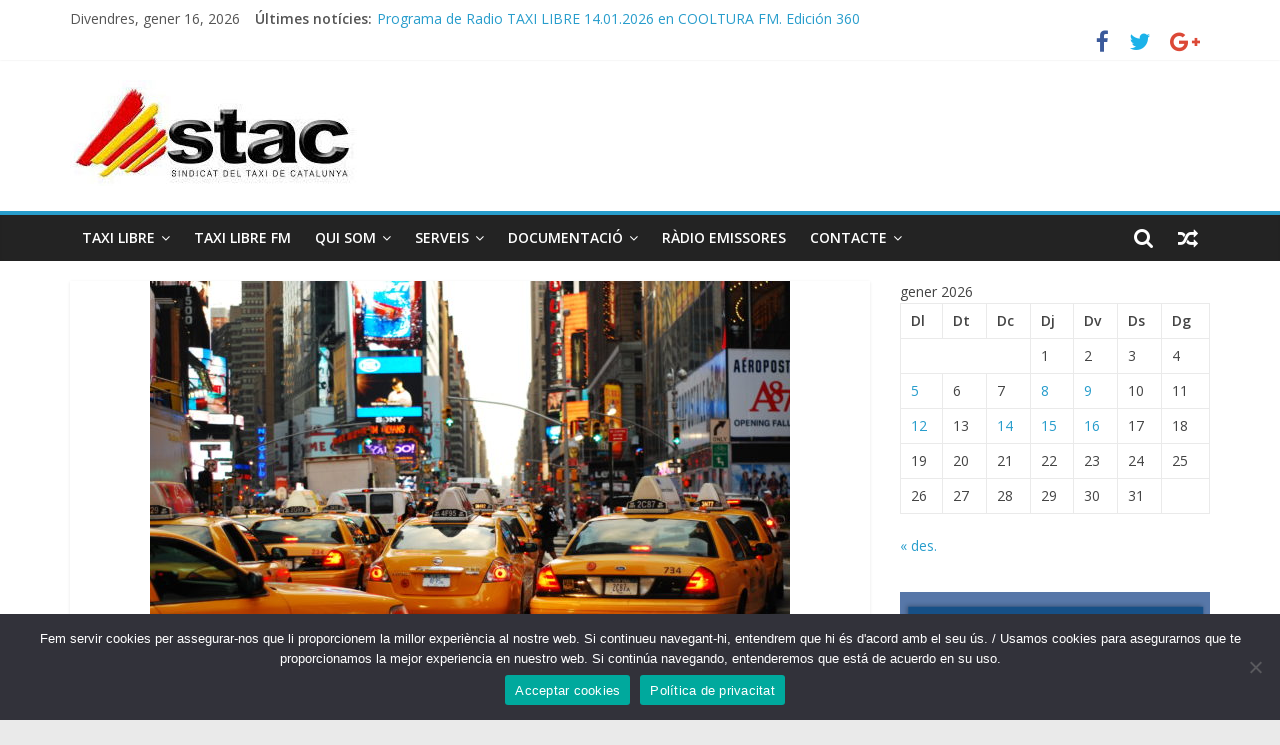

--- FILE ---
content_type: text/html; charset=UTF-8
request_url: https://stac.cat/por-que-los-taxis-de-nueva-york-son-amarillos/
body_size: 22056
content:
<!DOCTYPE html>
<html lang="ca" prefix="og: http://ogp.me/ns# fb: http://ogp.me/ns/fb#">
<head>
<meta charset="UTF-8" />
<meta name="viewport" content="width=device-width, initial-scale=1">
<link rel="profile" href="http://gmpg.org/xfn/11" />
<link rel="pingback" href="https://stac.cat/xmlrpc.php" />
<title>¿Por qué los taxis de Nueva York son amarillos? &#8211; Stac</title>
<meta name='robots' content='max-image-preview:large' />
	<style>img:is([sizes="auto" i], [sizes^="auto," i]) { contain-intrinsic-size: 3000px 1500px }</style>
	<link rel='dns-prefetch' href='//fonts.googleapis.com' />
<link rel="alternate" type="application/rss+xml" title="Stac &raquo; Canal d&#039;informació" href="https://stac.cat/feed/" />
<link rel="alternate" type="application/rss+xml" title="Stac &raquo; Canal dels comentaris" href="https://stac.cat/comments/feed/" />
<script type="text/javascript">
/* <![CDATA[ */
window._wpemojiSettings = {"baseUrl":"https:\/\/s.w.org\/images\/core\/emoji\/15.0.3\/72x72\/","ext":".png","svgUrl":"https:\/\/s.w.org\/images\/core\/emoji\/15.0.3\/svg\/","svgExt":".svg","source":{"concatemoji":"https:\/\/stac.cat\/wp-includes\/js\/wp-emoji-release.min.js?ver=6.7.4"}};
/*! This file is auto-generated */
!function(i,n){var o,s,e;function c(e){try{var t={supportTests:e,timestamp:(new Date).valueOf()};sessionStorage.setItem(o,JSON.stringify(t))}catch(e){}}function p(e,t,n){e.clearRect(0,0,e.canvas.width,e.canvas.height),e.fillText(t,0,0);var t=new Uint32Array(e.getImageData(0,0,e.canvas.width,e.canvas.height).data),r=(e.clearRect(0,0,e.canvas.width,e.canvas.height),e.fillText(n,0,0),new Uint32Array(e.getImageData(0,0,e.canvas.width,e.canvas.height).data));return t.every(function(e,t){return e===r[t]})}function u(e,t,n){switch(t){case"flag":return n(e,"\ud83c\udff3\ufe0f\u200d\u26a7\ufe0f","\ud83c\udff3\ufe0f\u200b\u26a7\ufe0f")?!1:!n(e,"\ud83c\uddfa\ud83c\uddf3","\ud83c\uddfa\u200b\ud83c\uddf3")&&!n(e,"\ud83c\udff4\udb40\udc67\udb40\udc62\udb40\udc65\udb40\udc6e\udb40\udc67\udb40\udc7f","\ud83c\udff4\u200b\udb40\udc67\u200b\udb40\udc62\u200b\udb40\udc65\u200b\udb40\udc6e\u200b\udb40\udc67\u200b\udb40\udc7f");case"emoji":return!n(e,"\ud83d\udc26\u200d\u2b1b","\ud83d\udc26\u200b\u2b1b")}return!1}function f(e,t,n){var r="undefined"!=typeof WorkerGlobalScope&&self instanceof WorkerGlobalScope?new OffscreenCanvas(300,150):i.createElement("canvas"),a=r.getContext("2d",{willReadFrequently:!0}),o=(a.textBaseline="top",a.font="600 32px Arial",{});return e.forEach(function(e){o[e]=t(a,e,n)}),o}function t(e){var t=i.createElement("script");t.src=e,t.defer=!0,i.head.appendChild(t)}"undefined"!=typeof Promise&&(o="wpEmojiSettingsSupports",s=["flag","emoji"],n.supports={everything:!0,everythingExceptFlag:!0},e=new Promise(function(e){i.addEventListener("DOMContentLoaded",e,{once:!0})}),new Promise(function(t){var n=function(){try{var e=JSON.parse(sessionStorage.getItem(o));if("object"==typeof e&&"number"==typeof e.timestamp&&(new Date).valueOf()<e.timestamp+604800&&"object"==typeof e.supportTests)return e.supportTests}catch(e){}return null}();if(!n){if("undefined"!=typeof Worker&&"undefined"!=typeof OffscreenCanvas&&"undefined"!=typeof URL&&URL.createObjectURL&&"undefined"!=typeof Blob)try{var e="postMessage("+f.toString()+"("+[JSON.stringify(s),u.toString(),p.toString()].join(",")+"));",r=new Blob([e],{type:"text/javascript"}),a=new Worker(URL.createObjectURL(r),{name:"wpTestEmojiSupports"});return void(a.onmessage=function(e){c(n=e.data),a.terminate(),t(n)})}catch(e){}c(n=f(s,u,p))}t(n)}).then(function(e){for(var t in e)n.supports[t]=e[t],n.supports.everything=n.supports.everything&&n.supports[t],"flag"!==t&&(n.supports.everythingExceptFlag=n.supports.everythingExceptFlag&&n.supports[t]);n.supports.everythingExceptFlag=n.supports.everythingExceptFlag&&!n.supports.flag,n.DOMReady=!1,n.readyCallback=function(){n.DOMReady=!0}}).then(function(){return e}).then(function(){var e;n.supports.everything||(n.readyCallback(),(e=n.source||{}).concatemoji?t(e.concatemoji):e.wpemoji&&e.twemoji&&(t(e.twemoji),t(e.wpemoji)))}))}((window,document),window._wpemojiSettings);
/* ]]> */
</script>
<link rel='stylesheet' id='mb.miniAudioPlayer.css-css' href='https://stac.cat/wp-content/plugins/wp-miniaudioplayer/css/miniplayer.css?ver=1.9.7' type='text/css' media='screen' />
<link rel='stylesheet' id='dashicons-css' href='https://stac.cat/wp-includes/css/dashicons.min.css?ver=6.7.4' type='text/css' media='all' />
<link rel='stylesheet' id='menu-icon-font-awesome-css' href='https://stac.cat/wp-content/plugins/menu-icons/css/fontawesome/css/all.min.css?ver=5.15.4' type='text/css' media='all' />
<link rel='stylesheet' id='menu-icons-extra-css' href='https://stac.cat/wp-content/plugins/menu-icons/css/extra.min.css?ver=0.13.16' type='text/css' media='all' />
<style id='wp-emoji-styles-inline-css' type='text/css'>

	img.wp-smiley, img.emoji {
		display: inline !important;
		border: none !important;
		box-shadow: none !important;
		height: 1em !important;
		width: 1em !important;
		margin: 0 0.07em !important;
		vertical-align: -0.1em !important;
		background: none !important;
		padding: 0 !important;
	}
</style>
<link rel='stylesheet' id='wp-block-library-css' href='https://stac.cat/wp-includes/css/dist/block-library/style.min.css?ver=6.7.4' type='text/css' media='all' />
<style id='classic-theme-styles-inline-css' type='text/css'>
/*! This file is auto-generated */
.wp-block-button__link{color:#fff;background-color:#32373c;border-radius:9999px;box-shadow:none;text-decoration:none;padding:calc(.667em + 2px) calc(1.333em + 2px);font-size:1.125em}.wp-block-file__button{background:#32373c;color:#fff;text-decoration:none}
</style>
<style id='global-styles-inline-css' type='text/css'>
:root{--wp--preset--aspect-ratio--square: 1;--wp--preset--aspect-ratio--4-3: 4/3;--wp--preset--aspect-ratio--3-4: 3/4;--wp--preset--aspect-ratio--3-2: 3/2;--wp--preset--aspect-ratio--2-3: 2/3;--wp--preset--aspect-ratio--16-9: 16/9;--wp--preset--aspect-ratio--9-16: 9/16;--wp--preset--color--black: #000000;--wp--preset--color--cyan-bluish-gray: #abb8c3;--wp--preset--color--white: #ffffff;--wp--preset--color--pale-pink: #f78da7;--wp--preset--color--vivid-red: #cf2e2e;--wp--preset--color--luminous-vivid-orange: #ff6900;--wp--preset--color--luminous-vivid-amber: #fcb900;--wp--preset--color--light-green-cyan: #7bdcb5;--wp--preset--color--vivid-green-cyan: #00d084;--wp--preset--color--pale-cyan-blue: #8ed1fc;--wp--preset--color--vivid-cyan-blue: #0693e3;--wp--preset--color--vivid-purple: #9b51e0;--wp--preset--gradient--vivid-cyan-blue-to-vivid-purple: linear-gradient(135deg,rgba(6,147,227,1) 0%,rgb(155,81,224) 100%);--wp--preset--gradient--light-green-cyan-to-vivid-green-cyan: linear-gradient(135deg,rgb(122,220,180) 0%,rgb(0,208,130) 100%);--wp--preset--gradient--luminous-vivid-amber-to-luminous-vivid-orange: linear-gradient(135deg,rgba(252,185,0,1) 0%,rgba(255,105,0,1) 100%);--wp--preset--gradient--luminous-vivid-orange-to-vivid-red: linear-gradient(135deg,rgba(255,105,0,1) 0%,rgb(207,46,46) 100%);--wp--preset--gradient--very-light-gray-to-cyan-bluish-gray: linear-gradient(135deg,rgb(238,238,238) 0%,rgb(169,184,195) 100%);--wp--preset--gradient--cool-to-warm-spectrum: linear-gradient(135deg,rgb(74,234,220) 0%,rgb(151,120,209) 20%,rgb(207,42,186) 40%,rgb(238,44,130) 60%,rgb(251,105,98) 80%,rgb(254,248,76) 100%);--wp--preset--gradient--blush-light-purple: linear-gradient(135deg,rgb(255,206,236) 0%,rgb(152,150,240) 100%);--wp--preset--gradient--blush-bordeaux: linear-gradient(135deg,rgb(254,205,165) 0%,rgb(254,45,45) 50%,rgb(107,0,62) 100%);--wp--preset--gradient--luminous-dusk: linear-gradient(135deg,rgb(255,203,112) 0%,rgb(199,81,192) 50%,rgb(65,88,208) 100%);--wp--preset--gradient--pale-ocean: linear-gradient(135deg,rgb(255,245,203) 0%,rgb(182,227,212) 50%,rgb(51,167,181) 100%);--wp--preset--gradient--electric-grass: linear-gradient(135deg,rgb(202,248,128) 0%,rgb(113,206,126) 100%);--wp--preset--gradient--midnight: linear-gradient(135deg,rgb(2,3,129) 0%,rgb(40,116,252) 100%);--wp--preset--font-size--small: 13px;--wp--preset--font-size--medium: 20px;--wp--preset--font-size--large: 36px;--wp--preset--font-size--x-large: 42px;--wp--preset--spacing--20: 0.44rem;--wp--preset--spacing--30: 0.67rem;--wp--preset--spacing--40: 1rem;--wp--preset--spacing--50: 1.5rem;--wp--preset--spacing--60: 2.25rem;--wp--preset--spacing--70: 3.38rem;--wp--preset--spacing--80: 5.06rem;--wp--preset--shadow--natural: 6px 6px 9px rgba(0, 0, 0, 0.2);--wp--preset--shadow--deep: 12px 12px 50px rgba(0, 0, 0, 0.4);--wp--preset--shadow--sharp: 6px 6px 0px rgba(0, 0, 0, 0.2);--wp--preset--shadow--outlined: 6px 6px 0px -3px rgba(255, 255, 255, 1), 6px 6px rgba(0, 0, 0, 1);--wp--preset--shadow--crisp: 6px 6px 0px rgba(0, 0, 0, 1);}:where(.is-layout-flex){gap: 0.5em;}:where(.is-layout-grid){gap: 0.5em;}body .is-layout-flex{display: flex;}.is-layout-flex{flex-wrap: wrap;align-items: center;}.is-layout-flex > :is(*, div){margin: 0;}body .is-layout-grid{display: grid;}.is-layout-grid > :is(*, div){margin: 0;}:where(.wp-block-columns.is-layout-flex){gap: 2em;}:where(.wp-block-columns.is-layout-grid){gap: 2em;}:where(.wp-block-post-template.is-layout-flex){gap: 1.25em;}:where(.wp-block-post-template.is-layout-grid){gap: 1.25em;}.has-black-color{color: var(--wp--preset--color--black) !important;}.has-cyan-bluish-gray-color{color: var(--wp--preset--color--cyan-bluish-gray) !important;}.has-white-color{color: var(--wp--preset--color--white) !important;}.has-pale-pink-color{color: var(--wp--preset--color--pale-pink) !important;}.has-vivid-red-color{color: var(--wp--preset--color--vivid-red) !important;}.has-luminous-vivid-orange-color{color: var(--wp--preset--color--luminous-vivid-orange) !important;}.has-luminous-vivid-amber-color{color: var(--wp--preset--color--luminous-vivid-amber) !important;}.has-light-green-cyan-color{color: var(--wp--preset--color--light-green-cyan) !important;}.has-vivid-green-cyan-color{color: var(--wp--preset--color--vivid-green-cyan) !important;}.has-pale-cyan-blue-color{color: var(--wp--preset--color--pale-cyan-blue) !important;}.has-vivid-cyan-blue-color{color: var(--wp--preset--color--vivid-cyan-blue) !important;}.has-vivid-purple-color{color: var(--wp--preset--color--vivid-purple) !important;}.has-black-background-color{background-color: var(--wp--preset--color--black) !important;}.has-cyan-bluish-gray-background-color{background-color: var(--wp--preset--color--cyan-bluish-gray) !important;}.has-white-background-color{background-color: var(--wp--preset--color--white) !important;}.has-pale-pink-background-color{background-color: var(--wp--preset--color--pale-pink) !important;}.has-vivid-red-background-color{background-color: var(--wp--preset--color--vivid-red) !important;}.has-luminous-vivid-orange-background-color{background-color: var(--wp--preset--color--luminous-vivid-orange) !important;}.has-luminous-vivid-amber-background-color{background-color: var(--wp--preset--color--luminous-vivid-amber) !important;}.has-light-green-cyan-background-color{background-color: var(--wp--preset--color--light-green-cyan) !important;}.has-vivid-green-cyan-background-color{background-color: var(--wp--preset--color--vivid-green-cyan) !important;}.has-pale-cyan-blue-background-color{background-color: var(--wp--preset--color--pale-cyan-blue) !important;}.has-vivid-cyan-blue-background-color{background-color: var(--wp--preset--color--vivid-cyan-blue) !important;}.has-vivid-purple-background-color{background-color: var(--wp--preset--color--vivid-purple) !important;}.has-black-border-color{border-color: var(--wp--preset--color--black) !important;}.has-cyan-bluish-gray-border-color{border-color: var(--wp--preset--color--cyan-bluish-gray) !important;}.has-white-border-color{border-color: var(--wp--preset--color--white) !important;}.has-pale-pink-border-color{border-color: var(--wp--preset--color--pale-pink) !important;}.has-vivid-red-border-color{border-color: var(--wp--preset--color--vivid-red) !important;}.has-luminous-vivid-orange-border-color{border-color: var(--wp--preset--color--luminous-vivid-orange) !important;}.has-luminous-vivid-amber-border-color{border-color: var(--wp--preset--color--luminous-vivid-amber) !important;}.has-light-green-cyan-border-color{border-color: var(--wp--preset--color--light-green-cyan) !important;}.has-vivid-green-cyan-border-color{border-color: var(--wp--preset--color--vivid-green-cyan) !important;}.has-pale-cyan-blue-border-color{border-color: var(--wp--preset--color--pale-cyan-blue) !important;}.has-vivid-cyan-blue-border-color{border-color: var(--wp--preset--color--vivid-cyan-blue) !important;}.has-vivid-purple-border-color{border-color: var(--wp--preset--color--vivid-purple) !important;}.has-vivid-cyan-blue-to-vivid-purple-gradient-background{background: var(--wp--preset--gradient--vivid-cyan-blue-to-vivid-purple) !important;}.has-light-green-cyan-to-vivid-green-cyan-gradient-background{background: var(--wp--preset--gradient--light-green-cyan-to-vivid-green-cyan) !important;}.has-luminous-vivid-amber-to-luminous-vivid-orange-gradient-background{background: var(--wp--preset--gradient--luminous-vivid-amber-to-luminous-vivid-orange) !important;}.has-luminous-vivid-orange-to-vivid-red-gradient-background{background: var(--wp--preset--gradient--luminous-vivid-orange-to-vivid-red) !important;}.has-very-light-gray-to-cyan-bluish-gray-gradient-background{background: var(--wp--preset--gradient--very-light-gray-to-cyan-bluish-gray) !important;}.has-cool-to-warm-spectrum-gradient-background{background: var(--wp--preset--gradient--cool-to-warm-spectrum) !important;}.has-blush-light-purple-gradient-background{background: var(--wp--preset--gradient--blush-light-purple) !important;}.has-blush-bordeaux-gradient-background{background: var(--wp--preset--gradient--blush-bordeaux) !important;}.has-luminous-dusk-gradient-background{background: var(--wp--preset--gradient--luminous-dusk) !important;}.has-pale-ocean-gradient-background{background: var(--wp--preset--gradient--pale-ocean) !important;}.has-electric-grass-gradient-background{background: var(--wp--preset--gradient--electric-grass) !important;}.has-midnight-gradient-background{background: var(--wp--preset--gradient--midnight) !important;}.has-small-font-size{font-size: var(--wp--preset--font-size--small) !important;}.has-medium-font-size{font-size: var(--wp--preset--font-size--medium) !important;}.has-large-font-size{font-size: var(--wp--preset--font-size--large) !important;}.has-x-large-font-size{font-size: var(--wp--preset--font-size--x-large) !important;}
:where(.wp-block-post-template.is-layout-flex){gap: 1.25em;}:where(.wp-block-post-template.is-layout-grid){gap: 1.25em;}
:where(.wp-block-columns.is-layout-flex){gap: 2em;}:where(.wp-block-columns.is-layout-grid){gap: 2em;}
:root :where(.wp-block-pullquote){font-size: 1.5em;line-height: 1.6;}
</style>
<link rel='stylesheet' id='cookie-notice-front-css' href='https://stac.cat/wp-content/plugins/cookie-notice/css/front.min.css?ver=2.5.6' type='text/css' media='all' />
<link rel='stylesheet' id='wpdp-style2-css' href='https://stac.cat/wp-content/plugins/wp-datepicker/css/front-styles.css?t=1768593531&#038;ver=6.7.4' type='text/css' media='all' />
<link rel='stylesheet' id='wpdp-style3-css' href='https://stac.cat/wp-content/plugins/wp-datepicker/css/jquery-ui.css?ver=6.7.4' type='text/css' media='all' />
<link rel='stylesheet' id='colormag_style-css' href='https://stac.cat/wp-content/themes/colormag-pro/style.css?ver=6.7.4' type='text/css' media='all' />
<link rel='stylesheet' id='colormag_googlefonts-css' href='//fonts.googleapis.com/css?family=Open+Sans%3A400%2C600&#038;ver=6.7.4' type='text/css' media='all' />
<link rel='stylesheet' id='colormag-featured-image-popup-css-css' href='https://stac.cat/wp-content/themes/colormag-pro/js/magnific-popup/magnific-popup.min.css?ver=20150310' type='text/css' media='all' />
<link rel='stylesheet' id='colormag-fontawesome-css' href='https://stac.cat/wp-content/themes/colormag-pro/fontawesome/css/font-awesome.min.css?ver=4.7.0' type='text/css' media='all' />
<style id='akismet-widget-style-inline-css' type='text/css'>

			.a-stats {
				--akismet-color-mid-green: #357b49;
				--akismet-color-white: #fff;
				--akismet-color-light-grey: #f6f7f7;

				max-width: 350px;
				width: auto;
			}

			.a-stats * {
				all: unset;
				box-sizing: border-box;
			}

			.a-stats strong {
				font-weight: 600;
			}

			.a-stats a.a-stats__link,
			.a-stats a.a-stats__link:visited,
			.a-stats a.a-stats__link:active {
				background: var(--akismet-color-mid-green);
				border: none;
				box-shadow: none;
				border-radius: 8px;
				color: var(--akismet-color-white);
				cursor: pointer;
				display: block;
				font-family: -apple-system, BlinkMacSystemFont, 'Segoe UI', 'Roboto', 'Oxygen-Sans', 'Ubuntu', 'Cantarell', 'Helvetica Neue', sans-serif;
				font-weight: 500;
				padding: 12px;
				text-align: center;
				text-decoration: none;
				transition: all 0.2s ease;
			}

			/* Extra specificity to deal with TwentyTwentyOne focus style */
			.widget .a-stats a.a-stats__link:focus {
				background: var(--akismet-color-mid-green);
				color: var(--akismet-color-white);
				text-decoration: none;
			}

			.a-stats a.a-stats__link:hover {
				filter: brightness(110%);
				box-shadow: 0 4px 12px rgba(0, 0, 0, 0.06), 0 0 2px rgba(0, 0, 0, 0.16);
			}

			.a-stats .count {
				color: var(--akismet-color-white);
				display: block;
				font-size: 1.5em;
				line-height: 1.4;
				padding: 0 13px;
				white-space: nowrap;
			}
		
</style>
<link rel='stylesheet' id='newsletter-css' href='https://stac.cat/wp-content/plugins/newsletter/style.css?ver=8.7.5' type='text/css' media='all' />
<link rel='stylesheet' id='elementor-frontend-css' href='https://stac.cat/wp-content/plugins/elementor/assets/css/frontend.min.css?ver=3.29.2' type='text/css' media='all' />
<link rel='stylesheet' id='eael-general-css' href='https://stac.cat/wp-content/plugins/essential-addons-for-elementor-lite/assets/front-end/css/view/general.min.css?ver=6.4.0' type='text/css' media='all' />
<script type="text/javascript" src="https://stac.cat/wp-includes/js/jquery/jquery.min.js?ver=3.7.1" id="jquery-core-js"></script>
<script type="text/javascript" src="https://stac.cat/wp-includes/js/jquery/jquery-migrate.min.js?ver=3.4.1" id="jquery-migrate-js"></script>
<script type="text/javascript" src="https://stac.cat/wp-content/plugins/wp-miniaudioplayer/js/jquery.mb.miniAudioPlayer.js?ver=1.9.7" id="mb.miniAudioPlayer-js"></script>
<script type="text/javascript" src="https://stac.cat/wp-content/plugins/wp-miniaudioplayer/js/map_overwrite_default_me.js?ver=1.9.7" id="map_overwrite_default_me-js"></script>
<script type="text/javascript" id="cookie-notice-front-js-before">
/* <![CDATA[ */
var cnArgs = {"ajaxUrl":"https:\/\/stac.cat\/wp-admin\/admin-ajax.php","nonce":"67fb201a4e","hideEffect":"fade","position":"bottom","onScroll":false,"onScrollOffset":100,"onClick":false,"cookieName":"cookie_notice_accepted","cookieTime":2592000,"cookieTimeRejected":2592000,"globalCookie":false,"redirection":false,"cache":false,"revokeCookies":false,"revokeCookiesOpt":"automatic"};
/* ]]> */
</script>
<script type="text/javascript" src="https://stac.cat/wp-content/plugins/cookie-notice/js/front.min.js?ver=2.5.6" id="cookie-notice-front-js"></script>
<script type="text/javascript" src="https://stac.cat/wp-includes/js/jquery/ui/core.min.js?ver=1.13.3" id="jquery-ui-core-js"></script>
<script type="text/javascript" src="https://stac.cat/wp-includes/js/jquery/ui/datepicker.min.js?ver=1.13.3" id="jquery-ui-datepicker-js"></script>
<script type="text/javascript" id="jquery-ui-datepicker-js-after">
/* <![CDATA[ */
jQuery(function(jQuery){jQuery.datepicker.setDefaults({"closeText":"Tanca","currentText":"Avui","monthNames":["gener","febrer","mar\u00e7","abril","maig","juny","juliol","agost","setembre","octubre","novembre","desembre"],"monthNamesShort":["gen.","febr.","mar\u00e7","abr.","maig","juny","jul.","ag.","set.","oct.","nov.","des."],"nextText":"Seg\u00fcent","prevText":"Anterior","dayNames":["Diumenge","Dilluns","Dimarts","Dimecres","Dijous","Divendres","Dissabte"],"dayNamesShort":["Dg","Dl","Dt","Dc","Dj","Dv","Ds"],"dayNamesMin":["Dg","Dl","Dt","Dc","Dj","Dv","Ds"],"dateFormat":"d \\dd\\e MM \\dd\\e yy","firstDay":1,"isRTL":false});});
/* ]]> */
</script>
<script type="text/javascript" id="wpdp-scripts2-js-extra">
/* <![CDATA[ */
var wpdp_obj = {"nonce":"b4fe3cf1ae","wpml_current_language":null};
/* ]]> */
</script>
<script type="text/javascript" src="https://stac.cat/wp-content/plugins/wp-datepicker/js/scripts-front.js?ver=6.7.4" id="wpdp-scripts2-js"></script>
<script type="text/javascript" src="https://stac.cat/wp-content/plugins/wp-datepicker/js/i18n/datepicker-ca.js?ver=6.7.4" id="wpdp-7919163-i18n-js"></script>
<!--[if lte IE 8]>
<script type="text/javascript" src="https://stac.cat/wp-content/themes/colormag-pro/js/html5shiv.min.js?ver=6.7.4" id="html5-js"></script>
<![endif]-->
<script type="text/javascript" id="colormag-loadmore-js-extra">
/* <![CDATA[ */
var colormag_script_vars = {"no_more_posts":"No more post"};
/* ]]> */
</script>
<script type="text/javascript" src="https://stac.cat/wp-content/themes/colormag-pro/js/loadmore.js?ver=6.7.4" id="colormag-loadmore-js"></script>
<link rel="https://api.w.org/" href="https://stac.cat/wp-json/" /><link rel="alternate" title="JSON" type="application/json" href="https://stac.cat/wp-json/wp/v2/posts/27890" /><link rel="EditURI" type="application/rsd+xml" title="RSD" href="https://stac.cat/xmlrpc.php?rsd" />
<meta name="generator" content="WordPress 6.7.4" />
<link rel="canonical" href="https://stac.cat/por-que-los-taxis-de-nueva-york-son-amarillos/" />
<link rel='shortlink' href='https://stac.cat/?p=27890' />
<link rel="alternate" title="oEmbed (JSON)" type="application/json+oembed" href="https://stac.cat/wp-json/oembed/1.0/embed?url=https%3A%2F%2Fstac.cat%2Fpor-que-los-taxis-de-nueva-york-son-amarillos%2F" />
<link rel="alternate" title="oEmbed (XML)" type="text/xml+oembed" href="https://stac.cat/wp-json/oembed/1.0/embed?url=https%3A%2F%2Fstac.cat%2Fpor-que-los-taxis-de-nueva-york-son-amarillos%2F&#038;format=xml" />
<style id="essential-blocks-global-styles">
            :root {
                --eb-global-primary-color: #101828;
--eb-global-secondary-color: #475467;
--eb-global-tertiary-color: #98A2B3;
--eb-global-text-color: #475467;
--eb-global-heading-color: #1D2939;
--eb-global-link-color: #444CE7;
--eb-global-background-color: #F9FAFB;
--eb-global-button-text-color: #FFFFFF;
--eb-global-button-background-color: #101828;
--eb-gradient-primary-color: linear-gradient(90deg, hsla(259, 84%, 78%, 1) 0%, hsla(206, 67%, 75%, 1) 100%);
--eb-gradient-secondary-color: linear-gradient(90deg, hsla(18, 76%, 85%, 1) 0%, hsla(203, 69%, 84%, 1) 100%);
--eb-gradient-tertiary-color: linear-gradient(90deg, hsla(248, 21%, 15%, 1) 0%, hsla(250, 14%, 61%, 1) 100%);
--eb-gradient-background-color: linear-gradient(90deg, rgb(250, 250, 250) 0%, rgb(233, 233, 233) 49%, rgb(244, 243, 243) 100%);

                --eb-tablet-breakpoint: 1024px;
--eb-mobile-breakpoint: 767px;

            }
            
            
        </style><script type="text/javascript">
    (function(c,l,a,r,i,t,y){
        c[a]=c[a]||function(){(c[a].q=c[a].q||[]).push(arguments)};
        t=l.createElement(r);t.async=1;t.src="https://www.clarity.ms/tag/"+i;
        y=l.getElementsByTagName(r)[0];y.parentNode.insertBefore(t,y);
    })(window, document, "clarity", "script", "45cozcag8y");
</script><noscript><style>.vce-row-container .vcv-lozad {display: none}</style></noscript><meta name="generator" content="Powered by Visual Composer Website Builder - fast and easy-to-use drag and drop visual editor for WordPress."/>
<!-- start miniAudioPlayer custom CSS -->

<style id="map_custom_css">
       /* DO NOT REMOVE OR MODIFY */
/*{'skinName': 'mySkin', 'borderRadius': 5, 'main': 'rgb(255, 217, 102)', 'secondary': 'rgb(68, 68, 68)', 'playerPadding': 0}*/
/* END - DO NOT REMOVE OR MODIFY */
/*++++++++++++++++++++++++++++++++++++++++++++++++++
Copyright (c) 2001-2014. Matteo Bicocchi (Pupunzi);
http://pupunzi.com/mb.components/mb.miniAudioPlayer/demo/skinMaker.html

Skin name: mySkin
borderRadius: 5
background: rgb(255, 217, 102)
icons: rgb(68, 68, 68)
border: rgb(55, 55, 55)
borderLeft: rgb(255, 230, 153)
borderRight: rgb(255, 204, 51)
mute: rgba(68, 68, 68, 0.4)
download: rgba(255, 217, 102, 0.4)
downloadHover: rgb(255, 217, 102)
++++++++++++++++++++++++++++++++++++++++++++++++++*/

/* Older browser (IE8) - not supporting rgba() */
.mbMiniPlayer.mySkin .playerTable span{background-color:#ffd966}
.mbMiniPlayer.mySkin .playerTable span.map_play{border-left:1px solid #ffd966;}
.mbMiniPlayer.mySkin .playerTable span.map_volume{border-right:1px solid #ffd966;}
.mbMiniPlayer.mySkin .playerTable span.map_volume.mute{color: #444444;}
.mbMiniPlayer.mySkin .map_download{color: #444444;}
.mbMiniPlayer.mySkin .map_download:hover{color: #444444;}
.mbMiniPlayer.mySkin .playerTable span{color: #444444;}
.mbMiniPlayer.mySkin .playerTable {border: 1px solid #444444 !important;}

/*++++++++++++++++++++++++++++++++++++++++++++++++*/

.mbMiniPlayer.mySkin .playerTable{background-color:transparent; border-radius:5px !important;}
.mbMiniPlayer.mySkin .playerTable span{background-color:rgb(255, 217, 102); padding:3px !important; font-size: 20px;}
.mbMiniPlayer.mySkin .playerTable span.map_time{ font-size: 12px !important; width: 50px !important}
.mbMiniPlayer.mySkin .playerTable span.map_title{ padding:4px !important}
.mbMiniPlayer.mySkin .playerTable span.map_play{border-left:1px solid rgb(255, 204, 51); border-radius:0 4px 4px 0 !important;}
.mbMiniPlayer.mySkin .playerTable span.map_volume{padding-left:6px !important}
.mbMiniPlayer.mySkin .playerTable span.map_volume{border-right:1px solid rgb(255, 230, 153); border-radius:4px 0 0 4px !important;}
.mbMiniPlayer.mySkin .playerTable span.map_volume.mute{color: rgba(68, 68, 68, 0.4);}
.mbMiniPlayer.mySkin .map_download{color: rgba(255, 217, 102, 0.4);}
.mbMiniPlayer.mySkin .map_download:hover{color: rgb(255, 217, 102);}
.mbMiniPlayer.mySkin .playerTable span{color: rgb(68, 68, 68);text-shadow: none!important;}
.mbMiniPlayer.mySkin .playerTable span{color: rgb(68, 68, 68);}
.mbMiniPlayer.mySkin .playerTable {border: 1px solid rgb(55, 55, 55) !important;}
.mbMiniPlayer.mySkin .playerTable span.map_title{color: #000; text-shadow:none!important}
.mbMiniPlayer.mySkin .playerTable .jp-load-bar{background-color:rgba(255, 217, 102, 0.3);}
.mbMiniPlayer.mySkin .playerTable .jp-play-bar{background-color:#ffd966;}
.mbMiniPlayer.mySkin .playerTable span.map_volumeLevel a{background-color:rgb(94, 94, 94); height:80%!important }
.mbMiniPlayer.mySkin .playerTable span.map_volumeLevel a.sel{background-color:#444444;}
.mbMiniPlayer.mySkin  span.map_download{font-size:50px !important;}
/* Wordpress playlist select */
.map_pl_container .pl_item.sel{background-color:#ffd966 !important; color: #444444}
/*++++++++++++++++++++++++++++++++++++++++++++++++*/
       </style>
	
<!-- end miniAudioPlayer custom CSS -->	
<!-- Stac Internal Styles --><style type="text/css"> .below-entry-meta .byline{display:none;}</style>
<meta name="generator" content="Elementor 3.29.2; features: e_font_icon_svg, additional_custom_breakpoints, e_local_google_fonts, e_element_cache; settings: css_print_method-external, google_font-enabled, font_display-swap">
      <meta name="onesignal" content="wordpress-plugin"/>
            <script>

      window.OneSignalDeferred = window.OneSignalDeferred || [];

      OneSignalDeferred.push(function(OneSignal) {
        var oneSignal_options = {};
        window._oneSignalInitOptions = oneSignal_options;

        oneSignal_options['serviceWorkerParam'] = { scope: '/' };
oneSignal_options['serviceWorkerPath'] = 'OneSignalSDKWorker.js.php';

        OneSignal.Notifications.setDefaultUrl("https://stac.cat");

        oneSignal_options['wordpress'] = true;
oneSignal_options['appId'] = '875873a1-0f35-4fb3-9a1d-687dec5b2b41';
oneSignal_options['allowLocalhostAsSecureOrigin'] = true;
oneSignal_options['welcomeNotification'] = { };
oneSignal_options['welcomeNotification']['title'] = "STAC.cat";
oneSignal_options['welcomeNotification']['message'] = "Benvingut a STAC , t&#039;avisarem de les novetats del sector.";
oneSignal_options['welcomeNotification']['url'] = "https://stac.cat";
oneSignal_options['path'] = "https://stac.cat/wp-content/plugins/onesignal-free-web-push-notifications/sdk_files/";
oneSignal_options['safari_web_id'] = "web.onesignal.auto.6514249a-4cb8-451b-a889-88f5913c9a7f";
oneSignal_options['persistNotification'] = false;
oneSignal_options['promptOptions'] = { };
oneSignal_options['promptOptions']['actionMessage'] = "vols mostrar notificacions:";
oneSignal_options['promptOptions']['exampleNotificationTitleDesktop'] = "Aixo es un exemple de notificacio";
oneSignal_options['promptOptions']['exampleNotificationMessageDesktop'] = "Les notificacions apareixerant al teu escriptori";
oneSignal_options['promptOptions']['exampleNotificationTitleMobile'] = "Notificació d'exemple";
oneSignal_options['promptOptions']['exampleNotificationMessageMobile'] = "Les notificacions apareixeran al teu dispositiu";
oneSignal_options['promptOptions']['exampleNotificationCaption'] = "(pots anularles cuan vulguis)";
oneSignal_options['promptOptions']['acceptButtonText'] = "CONTINUAR";
oneSignal_options['promptOptions']['cancelButtonText'] = "NO GRACIES";
oneSignal_options['promptOptions']['siteName'] = "https://stac.cat";
oneSignal_options['promptOptions']['autoAcceptTitle'] = "Clic per permetre";
oneSignal_options['notifyButton'] = { };
oneSignal_options['notifyButton']['enable'] = true;
oneSignal_options['notifyButton']['position'] = 'bottom-left';
oneSignal_options['notifyButton']['theme'] = 'default';
oneSignal_options['notifyButton']['size'] = 'small';
oneSignal_options['notifyButton']['showCredit'] = true;
oneSignal_options['notifyButton']['text'] = {};
oneSignal_options['notifyButton']['text']['tip.state.unsubscribed'] = 'Suscriurem a les notificacions';
oneSignal_options['notifyButton']['text']['tip.state.subscribed'] = 'Estas suscrit a les notificacions';
oneSignal_options['notifyButton']['text']['tip.state.blocked'] = 'Has bloquejat les notificacions';
oneSignal_options['notifyButton']['text']['message.action.subscribed'] = 'Gracies per suscriuret!';
oneSignal_options['notifyButton']['text']['message.action.resubscribed'] = 'Estas suscrit a les notificacions';
oneSignal_options['notifyButton']['text']['message.action.unsubscribed'] = 'No vols rebre notificacions';
oneSignal_options['notifyButton']['text']['dialog.main.title'] = 'Gestionar notificacions';
oneSignal_options['notifyButton']['text']['dialog.main.button.subscribe'] = 'SUBSCRIUREM';
oneSignal_options['notifyButton']['text']['dialog.main.button.unsubscribe'] = 'DESUSCRIBIRME';
oneSignal_options['notifyButton']['text']['dialog.blocked.title'] = 'Desbloquejar notificacions';
oneSignal_options['notifyButton']['text']['dialog.blocked.message'] = 'Segueix aquestes instruccions per rebre notificacions';
              OneSignal.init(window._oneSignalInitOptions);
              OneSignal.Slidedown.promptPush()      });

      function documentInitOneSignal() {
        var oneSignal_elements = document.getElementsByClassName("OneSignal-prompt");

        var oneSignalLinkClickHandler = function(event) { OneSignal.Notifications.requestPermission(); event.preventDefault(); };        for(var i = 0; i < oneSignal_elements.length; i++)
          oneSignal_elements[i].addEventListener('click', oneSignalLinkClickHandler, false);
      }

      if (document.readyState === 'complete') {
           documentInitOneSignal();
      }
      else {
           window.addEventListener("load", function(event){
               documentInitOneSignal();
          });
      }
    </script>
			<style>
				.e-con.e-parent:nth-of-type(n+4):not(.e-lazyloaded):not(.e-no-lazyload),
				.e-con.e-parent:nth-of-type(n+4):not(.e-lazyloaded):not(.e-no-lazyload) * {
					background-image: none !important;
				}
				@media screen and (max-height: 1024px) {
					.e-con.e-parent:nth-of-type(n+3):not(.e-lazyloaded):not(.e-no-lazyload),
					.e-con.e-parent:nth-of-type(n+3):not(.e-lazyloaded):not(.e-no-lazyload) * {
						background-image: none !important;
					}
				}
				@media screen and (max-height: 640px) {
					.e-con.e-parent:nth-of-type(n+2):not(.e-lazyloaded):not(.e-no-lazyload),
					.e-con.e-parent:nth-of-type(n+2):not(.e-lazyloaded):not(.e-no-lazyload) * {
						background-image: none !important;
					}
				}
			</style>
			<link rel="icon" href="https://stac.cat/wp-content/uploads/2011/09/logo_stac_DINA41-150x54.jpg" sizes="32x32" />
<link rel="icon" href="https://stac.cat/wp-content/uploads/2011/09/logo_stac_DINA41.jpg" sizes="192x192" />
<link rel="apple-touch-icon" href="https://stac.cat/wp-content/uploads/2011/09/logo_stac_DINA41.jpg" />
<meta name="msapplication-TileImage" content="https://stac.cat/wp-content/uploads/2011/09/logo_stac_DINA41.jpg" />
		<style type="text/css" id="wp-custom-css">
			.sub-menu{
	max-height: 250px;
    overflow-y: auto;
	overflow-x: hidden;
}
/*Home link buttons*/
.home-button-links-container {
	display: flex;
	flex-wrap: wrap;
	gap: 20px;
	justify-content: center;
}

.home-button-links-card {
	flex: 1 1 200px;
	max-width: 300px;
	height: 110px;
	background-color: #289dcc;
	border-radius: 5px;
	display: flex;
	align-items: center;
	justify-content: center;
	position: relative;
	transition: transform 0.2s, box-	shadow 0.2s;
}

.home-button-links-card:nth-child(2) {
	background-color: #f4a32f;
}

.home-button-links-card:hover {
	transform: translateY(-5px);
	box-shadow: 0 8px 20px rgba(0, 0, 0, 0.1);
}

.home-button-links-card a {
	color: #ffffff;
	text-decoration: none;
	font-weight: bold;
	font-size: 1.1rem;
	border: 1px solid white;
	padding: 8px 16px;
	border-radius: 6px;
	transition: background-color 0.3s;
}

.home-button-links-card a:hover {
	background-color: rgba(255, 255, 255, 0.2);
}

@media (max-width: 768px) {
	.home-button-links-card {
		flex: 1 1 calc(30% - 20px);
	}
}

@media (max-width: 480px) {
	.home-button-links-card {
		flex: 1 1 100%;
	}
}		</style>
		
<!-- START - Open Graph and Twitter Card Tags 3.3.5 -->
 <!-- Facebook Open Graph -->
  <meta property="og:locale" content="ca_ES"/>
  <meta property="og:site_name" content="Stac"/>
  <meta property="og:title" content="¿Por qué los taxis de Nueva York son amarillos?"/>
  <meta property="og:url" content="https://stac.cat/por-que-los-taxis-de-nueva-york-son-amarillos/"/>
  <meta property="og:type" content="article"/>
  <meta property="og:description" content="Nueva York
 


NUEVA YORK. JANIRE MANZANAS. OKDIARIO.- Nueva York es una de las ciudades más importantes a nivel global desde finales del siglo XIX. Una ciudad multicultural, en la que se hablan más de 700 idiomas y dialectos, y en la que el 30% de la población es extranjera. Cuenta con edificio"/>
  <meta property="og:image" content="https://stac.cat/wp-content/uploads/2016/09/TAXIS-New-York-e1665219836987.jpg"/>
  <meta property="og:image:url" content="https://stac.cat/wp-content/uploads/2016/09/TAXIS-New-York-e1665219836987.jpg"/>
  <meta property="og:image:secure_url" content="https://stac.cat/wp-content/uploads/2016/09/TAXIS-New-York-e1665219836987.jpg"/>
  <meta property="article:published_time" content="2022-10-08T11:05:16+02:00"/>
  <meta property="article:modified_time" content="2022-10-08T11:05:16+02:00" />
  <meta property="og:updated_time" content="2022-10-08T11:05:16+02:00" />
  <meta property="article:section" content="General"/>
 <!-- Google+ / Schema.org -->
  <meta itemprop="name" content="¿Por qué los taxis de Nueva York son amarillos?"/>
  <meta itemprop="headline" content="¿Por qué los taxis de Nueva York son amarillos?"/>
  <meta itemprop="description" content="Nueva York
 


NUEVA YORK. JANIRE MANZANAS. OKDIARIO.- Nueva York es una de las ciudades más importantes a nivel global desde finales del siglo XIX. Una ciudad multicultural, en la que se hablan más de 700 idiomas y dialectos, y en la que el 30% de la población es extranjera. Cuenta con edificio"/>
  <meta itemprop="image" content="https://stac.cat/wp-content/uploads/2016/09/TAXIS-New-York-e1665219836987.jpg"/>
  <meta itemprop="datePublished" content="2022-10-08"/>
  <meta itemprop="dateModified" content="2022-10-08T11:05:16+02:00" />
  <meta itemprop="author" content="admin2"/>
  <!--<meta itemprop="publisher" content="Stac"/>--> <!-- To solve: The attribute publisher.itemtype has an invalid value -->
 <!-- Twitter Cards -->
  <meta name="twitter:title" content="¿Por qué los taxis de Nueva York son amarillos?"/>
  <meta name="twitter:url" content="https://stac.cat/por-que-los-taxis-de-nueva-york-son-amarillos/"/>
  <meta name="twitter:description" content="Nueva York
 


NUEVA YORK. JANIRE MANZANAS. OKDIARIO.- Nueva York es una de las ciudades más importantes a nivel global desde finales del siglo XIX. Una ciudad multicultural, en la que se hablan más de 700 idiomas y dialectos, y en la que el 30% de la población es extranjera. Cuenta con edificio"/>
  <meta name="twitter:image" content="https://stac.cat/wp-content/uploads/2016/09/TAXIS-New-York-e1665219836987.jpg"/>
  <meta name="twitter:card" content="summary_large_image"/>
 <!-- SEO -->
 <!-- Misc. tags -->
 <!-- is_singular -->
<!-- END - Open Graph and Twitter Card Tags 3.3.5 -->
	
</head>

<body class="post-template-default single single-post postid-27890 single-format-standard wp-custom-logo cookies-not-set vcwb  wide elementor-default elementor-kit-32732">
<div id="page" class="hfeed site">
		<header id="masthead" class="site-header clearfix">
		<div id="header-text-nav-container" class="clearfix">
							<div class="news-bar">
					<div class="inner-wrap clearfix">
						   <div class="date-in-header">
	  Divendres, gener 16, 2026   </div>

							<div class="breaking-news">
		<strong class="breaking-news-latest">
			Últimes notícies:		</strong>
		<ul class="newsticker">
							<li>
					<a href="https://stac.cat/programa-de-radio-taxi-libre-14-01-2026-en-cooltura-fm-edicion-360/" title="Programa de Radio TAXI LIBRE 14.01.2026 en COOLTURA FM. Edición 360">Programa de Radio TAXI LIBRE 14.01.2026 en COOLTURA FM. Edición 360</a>
				</li>
							<li>
					<a href="https://stac.cat/el-cabildo-resuelve-la-convocatoria-de-ayudas-al-sector-del-taxi-con-mas-de-249-mil-euros-de-inversion/" title="El Cabildo resuelve la convocatoria de ayudas al sector del taxi con más de 249 mil euros de inversión.">El Cabildo resuelve la convocatoria de ayudas al sector del taxi con más de 249 mil euros de inversión.</a>
				</li>
							<li>
					<a href="https://stac.cat/la-zona-de-regimen-especial-reduce-incidencias-y-llamadas-no-atendidas-en-el-servicio-de-taxi-de-donostialdea/" title="La Zona de Régimen Especial reduce incidencias y llamadas no atendidas en el servicio de taxi de Donostialdea.">La Zona de Régimen Especial reduce incidencias y llamadas no atendidas en el servicio de taxi de Donostialdea.</a>
				</li>
							<li>
					<a href="https://stac.cat/el-negoci-duber-mobilitat-creix-pero-els-impostos-no-es-queden-al-territori/" title="El negoci d’Uber Mobilitat creix, però els impostos no es queden al territori.">El negoci d’Uber Mobilitat creix, però els impostos no es queden al territori.</a>
				</li>
							<li>
					<a href="https://stac.cat/el-sector-del-taxi-alza-la-voz-por-las-agresiones-a-sus-trabajadores/" title="El sector del taxi alza la voz por las agresiones a sus trabajadores">El sector del taxi alza la voz por las agresiones a sus trabajadores</a>
				</li>
					</ul>
	</div>
	
						
		<div class="social-links clearfix">
		<ul>
		<li><a href="https://www.facebook.com/Sindicat-del-Taxi-de-Catalunya-STAC-266167536738781/" target="_blank"><i class="fa fa-facebook"></i></a></li><li><a href="https://twitter.com/sindicatdeltaxi" target="_blank"><i class="fa fa-twitter"></i></a></li><li><a href="https://www.google.es/maps/place/Stac/@41.3934862,2.1890528,15z/data=!4m5!3m4!1s0x0:0x507602a27cf2a839!8m2!3d41.3934862!4d2.1890528" ><i class="fa fa-google-plus"></i></a></li>				</ul>
	</div><!-- .social-links -->
						</div>
				</div>
			
			
			<div class="inner-wrap">

				<div id="header-text-nav-wrap" class="clearfix">
					<div id="header-left-section">
													<div id="header-logo-image">
								
								<a href="https://stac.cat/" class="custom-logo-link" rel="home"><img width="287" height="106" src="https://stac.cat/wp-content/uploads/2021/01/cropped-cropped-stac-logo.jpg" class="custom-logo" alt="Stac" decoding="async" /></a>							</div><!-- #header-logo-image -->
												<div id="header-text" class="screen-reader-text">
															<h3 id="site-title">
									<a href="https://stac.cat/" title="Stac" rel="home">Stac</a>
								</h3>
																						<p id="site-description">Sindicat del Taxi de Catalunya</p>
							<!-- #site-description -->
						</div><!-- #header-text -->
					</div><!-- #header-left-section -->
					<div id="header-right-section">
											</div><!-- #header-right-section -->

				</div><!-- #header-text-nav-wrap -->

			</div><!-- .inner-wrap -->

			
							<nav id="site-navigation" class="main-navigation clearfix" role="navigation">
					<div class="inner-wrap clearfix">
												<h4 class="menu-toggle"></h4>
						<div class="menu-primary-container"><ul id="menu-menu-2024" class="menu"><li id="menu-item-30237" class="menu-item menu-item-type-post_type menu-item-object-page menu-item-has-children menu-item-30237"><a href="https://stac.cat/taxi-libre-2/">Taxi Libre</a>
<ul class="sub-menu">
	<li id="menu-item-32866" class="menu-item menu-item-type-post_type menu-item-object-page menu-item-32866"><a href="https://stac.cat/revistes-taxi-libre-any-2025/">Any 2025</a></li>
	<li id="menu-item-30819" class="menu-item menu-item-type-post_type menu-item-object-page menu-item-30819"><a href="https://stac.cat/revistes-taxi-libre-any-2024/">Any 2024</a></li>
	<li id="menu-item-30367" class="menu-item menu-item-type-post_type menu-item-object-page menu-item-30367"><a href="https://stac.cat/taxi-libre-any-2023/">Any 2023</a></li>
	<li id="menu-item-30380" class="menu-item menu-item-type-post_type menu-item-object-page menu-item-30380"><a href="https://stac.cat/taxi-libre-any-2022/">Any 2022</a></li>
	<li id="menu-item-30411" class="menu-item menu-item-type-post_type menu-item-object-page menu-item-30411"><a href="https://stac.cat/revistes-taxi-libre-any-2021/">Any 2021</a></li>
	<li id="menu-item-30425" class="menu-item menu-item-type-post_type menu-item-object-page menu-item-30425"><a href="https://stac.cat/revistes-taxi-libre-any-2020/">Any 2020</a></li>
	<li id="menu-item-30444" class="menu-item menu-item-type-post_type menu-item-object-page menu-item-30444"><a href="https://stac.cat/revistes-taxi-libre-any-2019/">Any 2019</a></li>
	<li id="menu-item-30494" class="menu-item menu-item-type-post_type menu-item-object-page menu-item-30494"><a href="https://stac.cat/revistes-taxi-libre-any-2018/">Any 2018</a></li>
	<li id="menu-item-30505" class="menu-item menu-item-type-post_type menu-item-object-page menu-item-30505"><a href="https://stac.cat/revistes-taxi-libre-any-2017/">Any 2017</a></li>
	<li id="menu-item-30574" class="menu-item menu-item-type-post_type menu-item-object-page menu-item-30574"><a href="https://stac.cat/revistes-taxi-libre-any-2016/">Any 2016</a></li>
	<li id="menu-item-30693" class="menu-item menu-item-type-post_type menu-item-object-page menu-item-30693"><a href="https://stac.cat/revistes-taxi-libre-any-2015/">Any 2015</a></li>
	<li id="menu-item-30275" class="menu-item menu-item-type-custom menu-item-object-custom menu-item-30275"><a href="https://stac.cat/wp-content/uploads/2023/08/Taxi-Libre-176.pdf">Any 2014</a></li>
	<li id="menu-item-32291" class="menu-item menu-item-type-post_type menu-item-object-page menu-item-32291"><a href="https://stac.cat/revistes-taxi-libre-any-1994/">Any 1994</a></li>
	<li id="menu-item-32273" class="menu-item menu-item-type-post_type menu-item-object-page menu-item-32273"><a href="https://stac.cat/revistes-taxi-libre-any-1993/">Any 1993</a></li>
	<li id="menu-item-31594" class="menu-item menu-item-type-post_type menu-item-object-page menu-item-31594"><a href="https://stac.cat/revistes-taxi-libre-any-1992/">Any 1992</a></li>
	<li id="menu-item-31590" class="menu-item menu-item-type-post_type menu-item-object-page menu-item-31590"><a href="https://stac.cat/revistes-taxi-libre-any-1991/">Any 1991</a></li>
	<li id="menu-item-30982" class="menu-item menu-item-type-post_type menu-item-object-page menu-item-30982"><a href="https://stac.cat/revistes-taxi-libre-any-1990/">Any 1990</a></li>
	<li id="menu-item-30713" class="menu-item menu-item-type-post_type menu-item-object-page menu-item-30713"><a href="https://stac.cat/revistes-taxi-libre-any-1989/">Any 1989</a></li>
	<li id="menu-item-30725" class="menu-item menu-item-type-post_type menu-item-object-page menu-item-30725"><a href="https://stac.cat/revistes-taxi-libre-any-1988/">Any 1988</a></li>
	<li id="menu-item-30837" class="menu-item menu-item-type-post_type menu-item-object-page menu-item-30837"><a href="https://stac.cat/revistes-taxi-libre-any-1987/">Any 1987</a></li>
	<li id="menu-item-30861" class="menu-item menu-item-type-post_type menu-item-object-page menu-item-30861"><a href="https://stac.cat/revistes-taxi-libre-any-1983/">Any 1983</a></li>
	<li id="menu-item-30865" class="menu-item menu-item-type-post_type menu-item-object-page menu-item-30865"><a href="https://stac.cat/revistes-taxi-libre-any-1982/">Any 1982 (CST)</a></li>
	<li id="menu-item-30903" class="menu-item menu-item-type-post_type menu-item-object-page menu-item-30903"><a href="https://stac.cat/revistes-taxi-libre-any-1981-cst/">Any 1981 (CST)</a></li>
	<li id="menu-item-30998" class="menu-item menu-item-type-post_type menu-item-object-page menu-item-30998"><a href="https://stac.cat/revistes-taxi-libre-any-1980/">Any 1980</a></li>
	<li id="menu-item-30317" class="menu-item menu-item-type-post_type menu-item-object-post menu-item-30317"><a href="https://stac.cat/historico-contenido-integro-de-la-revista-numero-2/">Taxi Libre #2 &#8211; Febrer &#8217;79</a></li>
	<li id="menu-item-30318" class="menu-item menu-item-type-post_type menu-item-object-post menu-item-30318"><a href="https://stac.cat/historico-contenido-integro-de-la-revista-numero-1/">Taxi Libre #1 &#8211; 1978</a></li>
	<li id="menu-item-30319" class="menu-item menu-item-type-custom menu-item-object-custom menu-item-30319"><a href="http://stac.cat/wp-content/uploads/2019/09/Taxi-Libre-Boletin-Informativo-0-.pdf">Taxi Libre #0 &#8211; 1977</a></li>
</ul>
</li>
<li id="menu-item-33391" class="menu-item menu-item-type-post_type menu-item-object-page menu-item-33391"><a href="https://stac.cat/podcasts/">TAXI LIBRE FM</a></li>
<li id="menu-item-30320" class="menu-item menu-item-type-post_type menu-item-object-page menu-item-has-children menu-item-30320"><a href="https://stac.cat/qui-som/">Qui Som</a>
<ul class="sub-menu">
	<li id="menu-item-30321" class="menu-item menu-item-type-post_type menu-item-object-page menu-item-30321"><a href="https://stac.cat/qui-som/historia-del-stac/">Història del STAC</a></li>
	<li id="menu-item-30322" class="menu-item menu-item-type-post_type menu-item-object-page menu-item-30322"><a href="https://stac.cat/qui-som/que-es-el-stac/">Què és el STAC?</a></li>
	<li id="menu-item-30323" class="menu-item menu-item-type-post_type menu-item-object-page menu-item-30323"><a href="https://stac.cat/qui-som/futur/">Futur</a></li>
	<li id="menu-item-30324" class="menu-item menu-item-type-post_type menu-item-object-page menu-item-30324"><a href="https://stac.cat/qui-som/videos-stac/">Videos del STAC</a></li>
</ul>
</li>
<li id="menu-item-30325" class="menu-item menu-item-type-post_type menu-item-object-page menu-item-has-children menu-item-30325"><a href="https://stac.cat/serveis/">Serveis</a>
<ul class="sub-menu">
	<li id="menu-item-30326" class="menu-item menu-item-type-post_type menu-item-object-page menu-item-30326"><a href="https://stac.cat/serveis/credits-i-financiacio/">Cartera de llicències</a></li>
	<li id="menu-item-32799" class="menu-item menu-item-type-post_type menu-item-object-page menu-item-32799"><a href="https://stac.cat/servei-de-gestoria-de-lstac/">Gestoria</a></li>
	<li id="menu-item-30328" class="menu-item menu-item-type-post_type menu-item-object-page menu-item-30328"><a href="https://stac.cat/serveis/seguros/">Assegurances</a></li>
	<li id="menu-item-30329" class="menu-item menu-item-type-post_type menu-item-object-page menu-item-30329"><a href="https://stac.cat/serveis/formacio-del-taxi/">Formació del Taxi</a></li>
</ul>
</li>
<li id="menu-item-30330" class="menu-item menu-item-type-post_type menu-item-object-page menu-item-has-children menu-item-30330"><a href="https://stac.cat/documentacio/">Documentació</a>
<ul class="sub-menu">
	<li id="menu-item-30331" class="menu-item menu-item-type-post_type menu-item-object-page menu-item-30331"><a href="https://stac.cat/documentacio/legislacio/">Legislació</a></li>
	<li id="menu-item-30332" class="menu-item menu-item-type-post_type menu-item-object-page menu-item-30332"><a href="https://stac.cat/documentacio/normativa/">Normativa</a></li>
	<li id="menu-item-30333" class="menu-item menu-item-type-post_type menu-item-object-page menu-item-30333"><a href="https://stac.cat/documentacio/documentacio-dinteres/">Documentació d’interès</a></li>
	<li id="menu-item-30334" class="menu-item menu-item-type-post_type menu-item-object-page menu-item-30334"><a href="https://stac.cat/preguntes-frequents/pregunta-al-sindicat-del-taxi/">Pregunta a l&#8217;STAC</a></li>
	<li id="menu-item-30335" class="menu-item menu-item-type-post_type menu-item-object-page menu-item-30335"><a href="https://stac.cat/preguntes-frequents/preguntes-frequents/">Preguntes freqüents</a></li>
</ul>
</li>
<li id="menu-item-30340" class="menu-item menu-item-type-post_type menu-item-object-page menu-item-30340"><a href="https://stac.cat/emisoras-de-radio/">Ràdio Emissores</a></li>
<li id="menu-item-30341" class="menu-item menu-item-type-post_type menu-item-object-page menu-item-has-children menu-item-30341"><a href="https://stac.cat/contacte/contacte/">Contacte</a>
<ul class="sub-menu">
	<li id="menu-item-30342" class="menu-item menu-item-type-post_type menu-item-object-page menu-item-30342"><a href="https://stac.cat/contacte/">Contacte</a></li>
	<li id="menu-item-30343" class="menu-item menu-item-type-post_type menu-item-object-page menu-item-30343"><a href="https://stac.cat/contacte/delegacions-de-lstac/">Delegacions i presència de l’STAC a tota Catalunya</a></li>
	<li id="menu-item-30344" class="menu-item menu-item-type-post_type menu-item-object-page menu-item-30344"><a href="https://stac.cat/contacte/full-dafiliacio/">FULL D’AFILIACIÓ</a></li>
</ul>
</li>
</ul></div>													   <div class="random-post">
	  		 <a href="https://stac.cat/programa-de-radio-taxi-libre-20-12-2023-en-cooltura-fm-edicion-272/" title="View a random post"><i class="fa fa-random"></i></a>
	     </div>
   																			<i class="fa fa-search search-top"></i>
							<div class="search-form-top">
								<form action="https://stac.cat/" class="search-form searchform clearfix" method="get">
   <div class="search-wrap">
      <input type="text" placeholder="Search" class="s field" name="s">
      <button class="search-icon" type="submit"></button>
   </div>
</form><!-- .searchform -->							</div>
											</div>
				</nav>
			
		</div><!-- #header-text-nav-container -->

		
	</header>
			<div id="main" class="clearfix">
		
		
		<div class="inner-wrap clearfix">

	
	<div id="primary">
		<div id="content" class="clearfix">

			
				
<article id="post-27890" class="post-27890 post type-post status-publish format-standard has-post-thumbnail hentry category-general">
	
   
         <div class="featured-image">
                     <a href="https://stac.cat/wp-content/uploads/2016/09/TAXIS-New-York-e1665219836987.jpg" class="image-popup"><img fetchpriority="high" width="640" height="428" src="https://stac.cat/wp-content/uploads/2016/09/TAXIS-New-York-e1665219836987.jpg" class="attachment-colormag-featured-image size-colormag-featured-image wp-post-image" alt="" decoding="async" /></a>
               </div>
   
   <div class="article-content clearfix">

   
   <div class="above-entry-meta"><span class="cat-links"><a href="https://stac.cat/category/general/"  rel="category tag">General</a>&nbsp;</span></div>
      <header class="entry-header">
   		<h1 class="entry-title">
   			¿Por qué los taxis de Nueva York son amarillos?   		</h1>
   	</header>

   	<div class="below-entry-meta">
	  <span class="posted-on"><a href="https://stac.cat/por-que-los-taxis-de-nueva-york-son-amarillos/" title="11:05" rel="bookmark"><i class="fa fa-calendar-o"></i> <time class="entry-date published" datetime="2022-10-08T11:05:16+02:00">8 d&#039;octubre de 2022</time></a></span>
	  <span class="byline"><span class="author vcard"><i class="fa fa-user"></i><a class="url fn n" href="https://stac.cat/author/luis-berbel/" title="admin2">admin2</a></span></span>

	  <span class="post-views"><i class="fa fa-eye"></i><span class="total-views">1437 Views</span></span>
	  </div>
   	<div class="entry-content clearfix">
   		<section class="content">
<figure class="main-image"><img decoding="async" src="https://okdiario.com/img/2022/10/07/nueva-york-655x368.jpg" alt="Taxis Nueva York amarillos" data-placeholder="https://okdiario.com/web/themes/v10/css/_img/placeholder-main.jpg" /><figcaption>Nueva York</figcaption></figure>
<address class="autor">&nbsp;</p>
</address>
<div class="megaContainer"><strong>NUEVA YORK. JANIRE MANZANAS. OKDIARIO.-</strong> Nueva York es una de las ciudades más importantes a nivel global desde finales del siglo XIX. Una ciudad multicultural, en la que se hablan más de 700 idiomas y dialectos, y en la que el 30% de la población es extranjera. Cuenta con edificios de gran interés, como el <a href="https://okdiario.com/curiosidades/como-empire-state-building-dentro-4828084">Empire State Building</a>, la Catedral de San Patricio o el Oculus. Pero, <strong>si por algo es bien conocida Nueva York en el mundo entero es por sus taxis amarillos</strong>. ¿Por qué son de este color?</div>
<div id="contentid-0" class="entry-content">
<p>Aunque los taxis amarillos son los más famosos, <strong>los taxis de Nueva York también pueden ser verdes</strong>. Se diferencian por las zonas en las que pueden operar. Los taxis amarillos pueden transportar pasajeros por todos los rincones de los cinco distritos de la ciudad: Manhattan, Brooklyn, Queens, Bronx y Staten Island.</p>
<p>Mientras, los taxis verdes únicamente tienen permitido recoger pasajeros en: <strong>Staten Island, Upper Manhattan, Bronx, Brooklyn y Queens (excepto en los aeropuertos La Guardia y John F.Kennedy)</strong>. Las tarifas en los taxis amarillos y verdes son las mismas. Actualmente, hay aproximadamente 150.000 taxis en Nueva York.</p>
<aside class="envoltorio-intext1">
<div id="intext1" data-google-query-id="CIXT6uGh0PoCFWLRUQodotgK_w">
<div id="google_ads_iframe_/95562950/okdiario.com/articulo_intext1_0__container__"><iframe id="google_ads_iframe_/95562950/okdiario.com/articulo_intext1_0" tabindex="0" title="3rd party ad content" role="region" name="google_ads_iframe_/95562950/okdiario.com/articulo_intext1_0" width="1" height="1" frameborder="0" marginwidth="0" marginheight="0" scrolling="no" aria-label="Advertisement" data-load-complete="true" data-google-container-id="8" data-mce-fragment="1"></iframe></div>
</div>
<div id="sm-it-main-container-1665219426492" class="sm-it-main-container" data-it="a148a6e4-64e3-4745-a210-5cb60291bd5e" data-device="desktop" data-index="0">
<div id="sm-alternative-1665219426492" class="sm-alternative" data-it="a148a6e4-64e3-4745-a210-5cb60291bd5e" data-index="0" data-device="desktop"><strong>Origen</strong></div>
</div>
</aside>
<p><strong>Electric Carriage and Wagon Company fue la primera empresa de taxis en Nueva York</strong>, que empezó a operar a finales del siglo XIX con 12 carruajes. Para comienzos del siglo XX, se transformó en la Electric Vehicle Company tenía alrededor de 1.000 taxis eléctricos en las calles de la ciudad.</p>
<p>La Electric Vehicle Company colapsó en 1907, y los carruajes volvieron a ser el medio de transporte más utilizado en Nueva York. A principios de ese año, Harry N. Allen, indignado porque le cobraran unas tarifas abusivas, decidió <strong>crear un servicio de taxis y establecer una estructura tarifaria por millas</strong>.</p>
<p>Para poner en marcha el servicio, <strong>importó de Francia 65 vehículos a gasolina, y fundó la New York Taxicab Company</strong>. En un principio, los taxis se pintaron de rojo y verde. Sin embargo, Allen decidió repintarlos en amarillo por una razón muy sencilla: se veían mejor en la distancia. Para 1908, la compañía tenía nada más y nada menos que 700 taxis por las calles de la ciudad.</p>
<h2 class="title2">Color de los taxis</h2>
<p>La <strong>Comisión de Taxis y Limosinas de la Ciudad de Nueva York</strong> establece unos requerimientos muy estrictos para el color de los taxis de Nueva York desde 1960. El exterior de los vehículos tiene que estar pintado de «amarillo taxi», y los taxistas deben enviar muestras del color y el tono de la pintura  a la comisión para su aprobación.</p>
</div>
</section>
   	</div>

         </div>

	</article>
			
		</div><!-- #content -->

		
			<ul class="default-wp-page clearfix">
				<li class="previous"><a href="https://stac.cat/comunicado-de-antaxi-el-1-30-a-la-espera-de-la-decision-del-tribunal-de-luxemburgo/" rel="prev"><span class="meta-nav">&larr;</span> Comunicado de ANTAXI: El 1/30 a la espera de la decisión del Tribunal de Luxemburgo</a></li>
				<li class="next"><a href="https://stac.cat/programa-de-radio-taxi-libre-05-10-2022-en-cooltura-fm-edicion-221/" rel="next">Programa de radio TAXI LIBRE 05.10.2022 en COOLTURA FM. Edición 221 <span class="meta-nav">&rarr;</span></a></li>
			</ul>
				
			
			<div class="share-buttons">
   <span class="share">Share This Post:</span>
   <div id="twitter" data-url="https://stac.cat/por-que-los-taxis-de-nueva-york-son-amarillos/" data-text="¿Por qué los taxis de Nueva York son amarillos?" data-title="Tweet This"></div>
   <div id="facebook" data-url="https://stac.cat/por-que-los-taxis-de-nueva-york-son-amarillos/" data-text="¿Por qué los taxis de Nueva York son amarillos?" data-title="Like This"></div>
   <div id="googleplus" data-url="https://stac.cat/por-que-los-taxis-de-nueva-york-son-amarillos/" data-text="¿Por qué los taxis de Nueva York son amarillos?" data-title="+1 This"></div>
   <div id="pinterest" data-url="https://stac.cat/por-que-los-taxis-de-nueva-york-son-amarillos/" data-text="¿Por qué los taxis de Nueva York son amarillos?" data-title="Pin It"></div><br>
   <div id="twitter2"><br>Twiteanos! 
	<script src="http://platform.twitter.com/widgets.js" type="text/javascript"></script>
	   <a href="http://twitter.com/share" class="twitter-share-button"
	      data-url="https://stac.cat/por-que-los-taxis-de-nueva-york-son-amarillos/"
	      data-via="stac.cat"
	      data-text="¿Por qué los taxis de Nueva York son amarillos?"
	      data-related="syedbalkhi:Stac.cat"
	      data-count="vertical">Tweet</a>
    </div>
</div><!--/.sharrre-container-->


<script type="text/javascript">
   // Share
   jQuery(document).ready(function(){
      jQuery('#twitter').sharrre({
         share: {
            twitter: true
         },
         template: '<a class="box" href="#"><div class="count" href="#">{total}</div><div class="share"><i class="fa fa-twitter"></i></div></a>',
         enableHover: false,
         enableTracking: true,
         click: function(api, options){
            api.simulateClick();
            api.openPopup('twitter');
         }
      });
      jQuery('#facebook').sharrre({
         share: {
            facebook: true
         },
         template: '<a class="box" href="#"><div class="count" href="#">{total}</div><div class="share"><i class="fa fa-facebook-square"></i></div></a>',
         enableHover: false,
         enableTracking: true,
         click: function(api, options){
            api.simulateClick();
            api.openPopup('facebook');
         }
      });
      jQuery('#googleplus').sharrre({
         share: {
            googlePlus: true
         },
         template: '<a class="box" href="#"><div class="count" href="#">{total}</div><div class="share"><i class="fa fa-google-plus-square"></i></div></a>',
         enableHover: false,
         enableTracking: true,
         urlCurl: 'https://stac.cat/wp-content/themes/colormag-pro/js/sharrre/sharrre.php',
         click: function(api, options){
            api.simulateClick();
            api.openPopup('googlePlus');
         }
      });
      jQuery('#pinterest').sharrre({
         share: {
            pinterest: true
         },
         template: '<a class="box" href="#" rel="nofollow"><div class="count" href="#">{total}</div><div class="share"><i class="fa fa-pinterest"></i></div></a>',
         enableHover: false,
         enableTracking: true,
         buttons: {
         pinterest: {
            description: '¿Por qué los taxis de Nueva York son amarillos?',media: 'https://stac.cat/wp-content/uploads/2016/09/TAXIS-New-York-e1665219836987.jpg'            }
         },
         click: function(api, options){
            api.simulateClick();
            api.openPopup('pinterest');
         }
      });
   });
</script>

			

<h4 class="related-posts-main-title"><i class="fa fa-thumbs-up"></i><span>You May Also Like</span></h4>

<div class="related-posts clearfix">

      <div class="single-related-posts">

      
      <div class="article-content">

         <h3 class="entry-title">
            <a href="https://stac.cat/barcelona-entre-les-ciutats-mes-ben-valorades-per-lamabilitat-dels-seus-taxistes-segons-la-web-de-viatges-tripadvisor/" rel="bookmark" title="Barcelona, entre les ciutats més ben valorades per l’amabilitat dels seus taxistes, segons la web de viatges Tripadvisor">Barcelona, entre les ciutats més ben valorades per l’amabilitat dels seus taxistes, segons la web de viatges Tripadvisor</a>
         </h3><!--/.post-title-->

         <div class="below-entry-meta">
            <span class="posted-on"><a href="https://stac.cat/barcelona-entre-les-ciutats-mes-ben-valorades-per-lamabilitat-dels-seus-taxistes-segons-la-web-de-viatges-tripadvisor/" title="17:11" rel="bookmark"><i class="fa fa-calendar-o"></i> <time class="entry-date published" datetime="2012-12-12T17:11:00+01:00">12 de desembre de 2012</time></a></span>            <span class="byline"><span class="author vcard"><i class="fa fa-user"></i><a class="url fn n" href="https://stac.cat/author/luis-berbel/" title="admin2">admin2</a></span></span>
            <span class="comments"><i class="fa fa-comment"></i><span>Comentaris tancats<span class="screen-reader-text"> a Barcelona, entre les ciutats més ben valorades per l’amabilitat dels seus taxistes, segons la web de viatges Tripadvisor</span></span></span>
         </div>

      </div>

   </div><!--/.related-->
      <div class="single-related-posts">

               <div class="related-posts-thumbnail">
            <a href="https://stac.cat/29914-2/" title="Ja pots veure els estudis encarregats per ANTAXI dels preus de taxis i VTC durant la celebració del MAD COOL">
               <img width="390" height="205" src="https://stac.cat/wp-content/uploads/2023/10/Foto-1-1-390x205.jpg" class="attachment-colormag-featured-post-medium size-colormag-featured-post-medium wp-post-image" alt="" decoding="async" />            </a>
         </div>
      
      <div class="article-content">

         <h3 class="entry-title">
            <a href="https://stac.cat/29914-2/" rel="bookmark" title="Ja pots veure els estudis encarregats per ANTAXI dels preus de taxis i VTC durant la celebració del MAD COOL">Ja pots veure els estudis encarregats per ANTAXI dels preus de taxis i VTC durant la celebració del MAD COOL</a>
         </h3><!--/.post-title-->

         <div class="below-entry-meta">
            <span class="posted-on"><a href="https://stac.cat/29914-2/" title="8:00" rel="bookmark"><i class="fa fa-calendar-o"></i> <time class="entry-date published" datetime="2023-11-11T08:00:23+01:00">11 de novembre de 2023</time></a></span>            <span class="byline"><span class="author vcard"><i class="fa fa-user"></i><a class="url fn n" href="https://stac.cat/author/luis-berbel/" title="admin2">admin2</a></span></span>
            <span class="comments"><i class="fa fa-comment"></i><span>Comentaris tancats<span class="screen-reader-text"> a Ja pots veure els estudis encarregats per ANTAXI dels preus de taxis i VTC durant la celebració del MAD COOL</span></span></span>
         </div>

      </div>

   </div><!--/.related-->
      <div class="single-related-posts">

               <div class="related-posts-thumbnail">
            <a href="https://stac.cat/mas-de-260-personas-se-presentan-al-examen-de-taxista-en-palma/" title="Más de 260 personas se presentan al examen de taxista en Palma">
               <img width="390" height="205" src="https://stac.cat/wp-content/uploads/2021/04/418787_TaxisPalma-390x205.jpg" class="attachment-colormag-featured-post-medium size-colormag-featured-post-medium wp-post-image" alt="" decoding="async" />            </a>
         </div>
      
      <div class="article-content">

         <h3 class="entry-title">
            <a href="https://stac.cat/mas-de-260-personas-se-presentan-al-examen-de-taxista-en-palma/" rel="bookmark" title="Más de 260 personas se presentan al examen de taxista en Palma">Más de 260 personas se presentan al examen de taxista en Palma</a>
         </h3><!--/.post-title-->

         <div class="below-entry-meta">
            <span class="posted-on"><a href="https://stac.cat/mas-de-260-personas-se-presentan-al-examen-de-taxista-en-palma/" title="17:00" rel="bookmark"><i class="fa fa-calendar-o"></i> <time class="entry-date published" datetime="2021-05-02T17:00:29+02:00">2 de maig de 2021</time></a></span>            <span class="byline"><span class="author vcard"><i class="fa fa-user"></i><a class="url fn n" href="https://stac.cat/author/christian-navarro/" title="stac2">stac2</a></span></span>
            <span class="comments"><i class="fa fa-comment"></i><span>Comentaris tancats<span class="screen-reader-text"> a Más de 260 personas se presentan al examen de taxista en Palma</span></span></span>
         </div>

      </div>

   </div><!--/.related-->
   
</div><!--/.post-related-->

		
		
	</div><!-- #primary -->

	
<div id="secondary">
			
		<aside id="calendar-3" class="widget widget_calendar clearfix"><div id="calendar_wrap" class="calendar_wrap"><table id="wp-calendar" class="wp-calendar-table">
	<caption>gener 2026</caption>
	<thead>
	<tr>
		<th scope="col" title="Dilluns">Dl</th>
		<th scope="col" title="Dimarts">Dt</th>
		<th scope="col" title="Dimecres">Dc</th>
		<th scope="col" title="Dijous">Dj</th>
		<th scope="col" title="Divendres">Dv</th>
		<th scope="col" title="Dissabte">Ds</th>
		<th scope="col" title="Diumenge">Dg</th>
	</tr>
	</thead>
	<tbody>
	<tr>
		<td colspan="3" class="pad">&nbsp;</td><td>1</td><td>2</td><td>3</td><td>4</td>
	</tr>
	<tr>
		<td><a href="https://stac.cat/2026/01/05/" aria-label="Entrades publicades el 5 de January de 2026">5</a></td><td>6</td><td>7</td><td><a href="https://stac.cat/2026/01/08/" aria-label="Entrades publicades el 8 de January de 2026">8</a></td><td><a href="https://stac.cat/2026/01/09/" aria-label="Entrades publicades el 9 de January de 2026">9</a></td><td>10</td><td>11</td>
	</tr>
	<tr>
		<td><a href="https://stac.cat/2026/01/12/" aria-label="Entrades publicades el 12 de January de 2026">12</a></td><td>13</td><td><a href="https://stac.cat/2026/01/14/" aria-label="Entrades publicades el 14 de January de 2026">14</a></td><td><a href="https://stac.cat/2026/01/15/" aria-label="Entrades publicades el 15 de January de 2026">15</a></td><td id="today"><a href="https://stac.cat/2026/01/16/" aria-label="Entrades publicades el 16 de January de 2026">16</a></td><td>17</td><td>18</td>
	</tr>
	<tr>
		<td>19</td><td>20</td><td>21</td><td>22</td><td>23</td><td>24</td><td>25</td>
	</tr>
	<tr>
		<td>26</td><td>27</td><td>28</td><td>29</td><td>30</td><td>31</td>
		<td class="pad" colspan="1">&nbsp;</td>
	</tr>
	</tbody>
	</table><nav aria-label="Mesos anteriors i posteriors" class="wp-calendar-nav">
		<span class="wp-calendar-nav-prev"><a href="https://stac.cat/2025/12/">&laquo; des.</a></span>
		<span class="pad">&nbsp;</span>
		<span class="wp-calendar-nav-next">&nbsp;</span>
	</nav></div></aside><aside id="block-6" class="widget widget_block widget_media_image clearfix"><div class="wp-block-image">
<figure class="aligncenter size-full"><a href="https://stac.cat/wp-content/uploads/2025/12/portada-taxi-libre-225.png"><img decoding="async" width="932" height="1322" src="https://stac.cat/wp-content/uploads/2025/12/portada-taxi-libre-225.png" alt="" class="wp-image-33524" srcset="https://stac.cat/wp-content/uploads/2025/12/portada-taxi-libre-225.png 932w, https://stac.cat/wp-content/uploads/2025/12/portada-taxi-libre-225-211x300.png 211w, https://stac.cat/wp-content/uploads/2025/12/portada-taxi-libre-225-722x1024.png 722w, https://stac.cat/wp-content/uploads/2025/12/portada-taxi-libre-225-768x1089.png 768w, https://stac.cat/wp-content/uploads/2025/12/portada-taxi-libre-225-320x454.png 320w, https://stac.cat/wp-content/uploads/2025/12/portada-taxi-libre-225-480x681.png 480w, https://stac.cat/wp-content/uploads/2025/12/portada-taxi-libre-225-800x1135.png 800w" sizes="(max-width: 932px) 100vw, 932px" /></a><figcaption class="wp-element-caption">Taxi Libre #225</figcaption></figure></div></aside><aside id="block-27" class="widget widget_block widget_media_image clearfix">
<figure class="wp-block-image size-full"><a href="https://www.toyota.es/concesionarios/mastertrac"><img loading="lazy" decoding="async" width="706" height="1002" src="https://stac.cat/wp-content/uploads/2025/03/unnamed.png" alt="" class="wp-image-32803" srcset="https://stac.cat/wp-content/uploads/2025/03/unnamed.png 706w, https://stac.cat/wp-content/uploads/2025/03/unnamed-211x300.png 211w, https://stac.cat/wp-content/uploads/2025/03/unnamed-320x454.png 320w, https://stac.cat/wp-content/uploads/2025/03/unnamed-480x681.png 480w" sizes="(max-width: 706px) 100vw, 706px" /></a><figcaption class="wp-element-caption">Toyota MASTERTRAC. Concessionari Oficial</figcaption></figure>
</aside><aside id="block-26" class="widget widget_block widget_text clearfix">
<p></p>
</aside><aside id="colormag_728x90_advertisement_widget-15" class="widget widget_728x90_advertisement clearfix">
		<div class="advertisement_728x90">
										<div class="advertisement-title">
					<h3 class="widget-title"><span>ANÁLISIS DE LOS PRECIOS DE LOS SERVICIOS VTC CONTRATADOS A TRAVÉS DE PLATAFORMA EN MADRID: FORMACIÓN DE PRECIOS Y VOLATILIDAD</span></h3>				</div>
			<div class="advertisement-content"><a href="https://stac.cat/el-mad-cool-y-el-efecto-sobre-los-precios-de-los-servicios-de-taxi-y-vtc-en-de-madrid-informes/" class="single_ad_728x90" target="_blank" rel="nofollow">
												<img src="https://stac.cat/wp-content/uploads/2023/11/analisis_precios_madcool2023.jpeg" width="728" height="90">
									</a></div>		</div>
		</aside><aside id="block-8" class="widget widget_block widget_media_image clearfix">
<figure class="wp-block-image size-full"><a href="https://www.taxitronic.com/nuevo-tl80/" target="_blank"><img loading="lazy" decoding="async" width="300" height="300" src="https://stac.cat/wp-content/uploads/2025/12/Banner-digital-TL80-.gif" alt="" class="wp-image-33480"/></a></figure>
</aside><aside id="colormag_300x250_advertisement_widget-46" class="widget widget_300x250_advertisement clearfix">
		<div class="advertisement_300x250">
										<div class="advertisement-title">
					<h3 class="widget-title"><span>Estudio del nuevo taxi de Londres</span></h3>				</div>
			<div class="advertisement-content"><a href="https://stac.cat/estudio-del-nuevo-london-taxi-2021/" class="single_ad_300x250" target="_blank" rel="nofollow">
												<img src="https://stac.cat/wp-content/uploads/2023/06/london-taxi.jpeg" width="300" height="250">
									</a></div>		</div>
		</aside><aside id="block-17" class="widget widget_block widget_media_image clearfix"><div class="wp-block-image">
<figure class="aligncenter size-full is-resized"><a href="https://stac.cat/wp-content/uploads/2019/12/sindicalisme_taxi.pdf"><img loading="lazy" decoding="async" width="190" height="60" src="https://stac.cat/wp-content/uploads/2017/04/historia.jpg" alt="" class="wp-image-17143" style="aspect-ratio:3.1666666666666665;width:510px;height:auto"/></a></figure></div></aside><aside id="block-11" class="widget widget_block widget_media_image clearfix">
<figure class="wp-block-image size-full"><img loading="lazy" decoding="async" width="300" height="299" src="https://stac.cat/wp-content/uploads/2015/11/LOGO-EY-HD-BUENO-e1448623766989.png" alt="" class="wp-image-14507" srcset="https://stac.cat/wp-content/uploads/2015/11/LOGO-EY-HD-BUENO-e1448623766989.png 300w, https://stac.cat/wp-content/uploads/2015/11/LOGO-EY-HD-BUENO-e1448623766989-150x150.png 150w" sizes="(max-width: 300px) 100vw, 300px" /></figure>
</aside><aside id="newsletterwidget-2" class="widget widget_newsletterwidget clearfix"><div class="tnp tnp-subscription tnp-widget">
<form method="post" action="https://stac.cat/wp-admin/admin-ajax.php?action=tnp&amp;na=s">
<input type="hidden" name="nr" value="widget">
<input type="hidden" name="nlang" value="">
<div class="tnp-field tnp-field-firstname"><label for="tnp-1">Name</label>
<input class="tnp-name" type="text" name="nn" id="tnp-1" value="" placeholder=""></div>
<div class="tnp-field tnp-field-email"><label for="tnp-2">Email</label>
<input class="tnp-email" type="email" name="ne" id="tnp-2" value="" placeholder="" required></div>
<div class="tnp-field tnp-privacy-field"><label><input type="checkbox" name="ny" required class="tnp-privacy"> Subscribing I accept the privacy rules of this site</label></div><div class="tnp-field tnp-field-button" style="text-align: left"><input class="tnp-submit" type="submit" value="Subscriu-me" style="">
</div>
</form>
</div>
</aside>
	</div>

	

		</div><!-- .inner-wrap -->
	</div><!-- #main -->
         <div class="advertisement_above_footer">
         <div class="inner-wrap">
            <aside id="colormag_ticker_news_widget-2" class="widget widget_ticker_news_colormag widget_featured_posts clearfix">				<h3 class="widget-title" style="border-bottom-color:;"><span style="background-color:;">Podcasts TAXI LIBRE</span><a href="https://stac.cat/category/podcast-taxi-libre/" class="view-all-link">View All</a></h3>
		<div id="category_slider_colormag_ticker_news_widget-2" class="image-ticker-news" data-speed="30000">
							<div class="single-article clearfix">
				<a href="https://stac.cat/programa-de-radio-taxi-libre-14-01-2026-en-cooltura-fm-edicion-360/" data-fragment="#content" class="colormag-ticker-news-popup-link">
					<figure><img width="150" height="150" src="https://stac.cat/wp-content/uploads/2026/01/Destacada-14.01.2026-150x150.png" class="attachment-colormag-default-news size-colormag-default-news wp-post-image" alt="Programa de Radio TAXI LIBRE 14.01.2026 en COOLTURA FM. Edición 360" title="Programa de Radio TAXI LIBRE 14.01.2026 en COOLTURA FM. Edición 360" decoding="async" /></figure>				</a>
					<div class="article-content">
						<div class="above-entry-meta"><span class="cat-links"><a href="https://stac.cat/category/general/"  rel="category tag">General</a>&nbsp;<a href="https://stac.cat/category/podcast-taxi-libre/"  rel="category tag">Podcast Taxi Libre</a>&nbsp;</span></div>						<h3 class="entry-title">
							<a href="https://stac.cat/programa-de-radio-taxi-libre-14-01-2026-en-cooltura-fm-edicion-360/" title="Programa de Radio TAXI LIBRE 14.01.2026 en COOLTURA FM. Edición 360">Programa de Radio TAXI LIBRE 14.01.2026 en COOLTURA FM. Edición 360</a>
						</h3>
					</div>
				</div>
							<div class="single-article clearfix">
				<a href="https://stac.cat/programa-de-radio-taxi-libre-07-01-2026-en-cooltura-fm-edicion-359/" data-fragment="#content" class="colormag-ticker-news-popup-link">
					<figure><img width="150" height="150" src="https://stac.cat/wp-content/uploads/2026/01/Destacada-07.01.2026-150x150.png" class="attachment-colormag-default-news size-colormag-default-news wp-post-image" alt="Programa de Radio TAXI LIBRE 07.01.2026 en COOLTURA FM. Edición 359" title="Programa de Radio TAXI LIBRE 07.01.2026 en COOLTURA FM. Edición 359" decoding="async" /></figure>				</a>
					<div class="article-content">
						<div class="above-entry-meta"><span class="cat-links"><a href="https://stac.cat/category/general/"  rel="category tag">General</a>&nbsp;<a href="https://stac.cat/category/podcast-taxi-libre/"  rel="category tag">Podcast Taxi Libre</a>&nbsp;</span></div>						<h3 class="entry-title">
							<a href="https://stac.cat/programa-de-radio-taxi-libre-07-01-2026-en-cooltura-fm-edicion-359/" title="Programa de Radio TAXI LIBRE 07.01.2026 en COOLTURA FM. Edición 359">Programa de Radio TAXI LIBRE 07.01.2026 en COOLTURA FM. Edición 359</a>
						</h3>
					</div>
				</div>
							<div class="single-article clearfix">
				<a href="https://stac.cat/programa-de-radio-taxi-libre-24-12-2025-en-cooltura-fm-edicion-358/" data-fragment="#content" class="colormag-ticker-news-popup-link">
					<figure><img width="150" height="150" src="https://stac.cat/wp-content/uploads/2026/01/Destacada-24.12.2025-150x150.png" class="attachment-colormag-default-news size-colormag-default-news wp-post-image" alt="Programa de radio TAXI LIBRE 24.12.2025 en COOLTURA FM. Edición 358" title="Programa de radio TAXI LIBRE 24.12.2025 en COOLTURA FM. Edición 358" decoding="async" /></figure>				</a>
					<div class="article-content">
						<div class="above-entry-meta"><span class="cat-links"><a href="https://stac.cat/category/general/"  rel="category tag">General</a>&nbsp;<a href="https://stac.cat/category/podcast-taxi-libre/"  rel="category tag">Podcast Taxi Libre</a>&nbsp;</span></div>						<h3 class="entry-title">
							<a href="https://stac.cat/programa-de-radio-taxi-libre-24-12-2025-en-cooltura-fm-edicion-358/" title="Programa de radio TAXI LIBRE 24.12.2025 en COOLTURA FM. Edición 358">Programa de radio TAXI LIBRE 24.12.2025 en COOLTURA FM. Edición 358</a>
						</h3>
					</div>
				</div>
							<div class="single-article clearfix">
				<a href="https://stac.cat/programa-de-radio-taxi-libre-17-12-2025-en-cooltura-fm-edicion-357/" data-fragment="#content" class="colormag-ticker-news-popup-link">
					<figure><img width="150" height="150" src="https://stac.cat/wp-content/uploads/2025/12/Destacada-17.12.2025-150x150.png" class="attachment-colormag-default-news size-colormag-default-news wp-post-image" alt="Programa de radio TAXI LIBRE 17.12.2025 en COOLTURA FM. Edición 357" title="Programa de radio TAXI LIBRE 17.12.2025 en COOLTURA FM. Edición 357" decoding="async" /></figure>				</a>
					<div class="article-content">
						<div class="above-entry-meta"><span class="cat-links"><a href="https://stac.cat/category/general/"  rel="category tag">General</a>&nbsp;<a href="https://stac.cat/category/podcast-taxi-libre/"  rel="category tag">Podcast Taxi Libre</a>&nbsp;</span></div>						<h3 class="entry-title">
							<a href="https://stac.cat/programa-de-radio-taxi-libre-17-12-2025-en-cooltura-fm-edicion-357/" title="Programa de radio TAXI LIBRE 17.12.2025 en COOLTURA FM. Edición 357">Programa de radio TAXI LIBRE 17.12.2025 en COOLTURA FM. Edición 357</a>
						</h3>
					</div>
				</div>
							<div class="single-article clearfix">
				<a href="https://stac.cat/programa-de-radio-taxi-libre-10-12-2025-en-cooltura-fm-edicion-356/" data-fragment="#content" class="colormag-ticker-news-popup-link">
					<figure><img width="150" height="150" src="https://stac.cat/wp-content/uploads/2025/12/Destacada-10.12.2025-150x150.png" class="attachment-colormag-default-news size-colormag-default-news wp-post-image" alt="Programa de radio TAXI LIBRE 10.12.2025 en COOLTURA FM. Edición 356" title="Programa de radio TAXI LIBRE 10.12.2025 en COOLTURA FM. Edición 356" decoding="async" /></figure>				</a>
					<div class="article-content">
						<div class="above-entry-meta"><span class="cat-links"><a href="https://stac.cat/category/general/"  rel="category tag">General</a>&nbsp;<a href="https://stac.cat/category/podcast-taxi-libre/"  rel="category tag">Podcast Taxi Libre</a>&nbsp;</span></div>						<h3 class="entry-title">
							<a href="https://stac.cat/programa-de-radio-taxi-libre-10-12-2025-en-cooltura-fm-edicion-356/" title="Programa de radio TAXI LIBRE 10.12.2025 en COOLTURA FM. Edición 356">Programa de radio TAXI LIBRE 10.12.2025 en COOLTURA FM. Edición 356</a>
						</h3>
					</div>
				</div>
					</div>
		</aside>         </div>
      </div>
   			<footer id="colophon" class="clearfix">
			
<div class="footer-widgets-wrapper">
	<div class="inner-wrap">
		<div class="footer-widgets-area clearfix">
         <div class="tg-upper-footer-widgets clearfix">
            <div class="footer_upper_widget_area tg-one-third">
                           </div>
            <div class="footer_upper_widget_area tg-one-third">
                           </div>
            <div class="footer_upper_widget_area tg-one-third tg-one-third-last">
                           </div>
         </div>
         <div class="tg-footer-main-widget">
   			<div class="tg-first-footer-widget">
   				<aside id="newsletterwidget-4" class="widget widget_newsletterwidget clearfix"><h3 class="widget-title"><span>Subscriu-te a les notícies del Taxi!</span></h3>Totes les noticies, tota la actualitat, estem preparant la nova Newsletter del STAC perque estiguis sempre informat de tot lo mes rellevant.<div class="tnp tnp-subscription tnp-widget">
<form method="post" action="https://stac.cat/wp-admin/admin-ajax.php?action=tnp&amp;na=s">
<input type="hidden" name="nr" value="widget">
<input type="hidden" name="nlang" value="">
<div class="tnp-field tnp-field-firstname"><label for="tnp-4">Name</label>
<input class="tnp-name" type="text" name="nn" id="tnp-4" value="" placeholder=""></div>
<div class="tnp-field tnp-field-email"><label for="tnp-5">Email</label>
<input class="tnp-email" type="email" name="ne" id="tnp-5" value="" placeholder="" required></div>
<div class="tnp-field tnp-privacy-field"><label><input type="checkbox" name="ny" required class="tnp-privacy"> Subscribing I accept the privacy rules of this site</label></div><div class="tnp-field tnp-field-button" style="text-align: left"><input class="tnp-submit" type="submit" value="Subscriu-me" style="">
</div>
</form>
</div>
</aside>   			</div>
         </div>
         <div class="tg-footer-other-widgets">
   			<div class="tg-second-footer-widget">
   				<aside id="text-9" class="widget widget_text clearfix"><h3 class="widget-title"><span>STAC.cat</span></h3>			<div class="textwidget"><ul>
<li><a href="http://stac.cat/avis-legal/">Avís Legal</a></li>
<li><a href="http://stac.cat/politica-de-privacitat/">Privacitat</a></li>
<li><a href="http://stac.cat/politica-de-cookies/">Cookies</a></li>
</ul>
</div>
		</aside>   			</div>
            <div class="tg-third-footer-widget">
                           </div>
            <div class="tg-fourth-footer-widget">
               <aside id="text-4" class="widget widget_text clearfix"><h3 class="widget-title"><span>Contacte</span></h3>			<div class="textwidget"><ul>
<li>Sindicat del Taxi de Catalunya</li>
<li>Tel: 933 002 314</li>
<li>Email: stac@stac.cat</li>
<li>Website: www.stac.cat</li>
</ul></div>
		</aside>            </div>
         </div>
		</div>
	</div>
</div>			<div class="footer-socket-wrapper clearfix">
				<div class="inner-wrap">
					<div class="footer-socket-area">
                  <div class="footer-socket-right-section">
   						
		<div class="social-links clearfix">
		<ul>
		<li><a href="https://www.facebook.com/Sindicat-del-Taxi-de-Catalunya-STAC-266167536738781/" target="_blank"><i class="fa fa-facebook"></i></a></li><li><a href="https://twitter.com/sindicatdeltaxi" target="_blank"><i class="fa fa-twitter"></i></a></li><li><a href="https://www.google.es/maps/place/Stac/@41.3934862,2.1890528,15z/data=!4m5!3m4!1s0x0:0x507602a27cf2a839!8m2!3d41.3934862!4d2.1890528" ><i class="fa fa-google-plus"></i></a></li>				</ul>
	</div><!-- .social-links -->
	                     <nav class="footer-menu clearfix">
                                             </nav>
                  </div>
                  <div class="footer-socket-left-section">
   						<div class="copyright">Sindicat del Taxi de Catalunya. Todos los derechos reservados</div>                  </div>
					</div>

				</div>
			</div>
		</footer>
               <a href="#masthead" id="scroll-up"><i class="fa fa-chevron-up"></i></a>
      	</div><!-- #page -->
				<script>
				const lazyloadRunObserver = () => {
					const lazyloadBackgrounds = document.querySelectorAll( `.e-con.e-parent:not(.e-lazyloaded)` );
					const lazyloadBackgroundObserver = new IntersectionObserver( ( entries ) => {
						entries.forEach( ( entry ) => {
							if ( entry.isIntersecting ) {
								let lazyloadBackground = entry.target;
								if( lazyloadBackground ) {
									lazyloadBackground.classList.add( 'e-lazyloaded' );
								}
								lazyloadBackgroundObserver.unobserve( entry.target );
							}
						});
					}, { rootMargin: '200px 0px 200px 0px' } );
					lazyloadBackgrounds.forEach( ( lazyloadBackground ) => {
						lazyloadBackgroundObserver.observe( lazyloadBackground );
					} );
				};
				const events = [
					'DOMContentLoaded',
					'elementor/lazyload/observe',
				];
				events.forEach( ( event ) => {
					document.addEventListener( event, lazyloadRunObserver );
				} );
			</script>
			<script type="text/javascript" id="essential-blocks-blocks-localize-js-extra">
/* <![CDATA[ */
var eb_conditional_localize = [];
var EssentialBlocksLocalize = {"eb_plugins_url":"https:\/\/stac.cat\/wp-content\/plugins\/essential-blocks\/","image_url":"https:\/\/stac.cat\/wp-content\/plugins\/essential-blocks\/assets\/images","eb_wp_version":"6.7","eb_version":"5.7.4","eb_admin_url":"https:\/\/stac.cat\/wp-admin\/","rest_rootURL":"https:\/\/stac.cat\/wp-json\/","ajax_url":"https:\/\/stac.cat\/wp-admin\/admin-ajax.php","nft_nonce":"9fab2cc663","post_grid_pagination_nonce":"6953cc33d7","placeholder_image":"https:\/\/stac.cat\/wp-content\/plugins\/essential-blocks\/assets\/images\/placeholder.png","is_pro_active":"false","upgrade_pro_url":"https:\/\/essential-blocks.com\/upgrade","responsiveBreakpoints":{"tablet":1024,"mobile":767},"wp_timezone":"Europe\/Madrid","gmt_offset":"1"};
/* ]]> */
</script>
<script type="text/javascript" src="https://stac.cat/wp-content/plugins/essential-blocks/assets/js/eb-blocks-localize.js?ver=31d6cfe0d16ae931b73c" id="essential-blocks-blocks-localize-js"></script>
<script type="text/javascript" src="https://stac.cat/wp-content/plugins/wp-datepicker/js/wpdp_auto_script.js?ver=202601160758" id="datepicker-script-auto-js"></script>
<script type="text/javascript" src="https://stac.cat/wp-content/themes/colormag-pro/js/sticky/jquery.sticky.min.js?ver=20150309" id="colormag-sticky-menu-js"></script>
<script type="text/javascript" id="colormag-news-ticker-js-extra">
/* <![CDATA[ */
var colormag_ticker_settings = {"breaking_news_slide_effect":"down","breaking_news_duration":"4000","breaking_news_speed":"1000"};
/* ]]> */
</script>
<script type="text/javascript" src="https://stac.cat/wp-content/themes/colormag-pro/js/news-ticker/jquery.newsTicker.min.js?ver=1.0.0" id="colormag-news-ticker-js"></script>
<script type="text/javascript" src="https://stac.cat/wp-content/themes/colormag-pro/js/magnific-popup/jquery.magnific-popup.min.js?ver=20150310" id="colormag-featured-image-popup-js"></script>
<script type="text/javascript" src="https://stac.cat/wp-content/themes/colormag-pro/js/navigation.min.js?ver=6.7.4" id="colormag-navigation-js"></script>
<script type="text/javascript" src="https://stac.cat/wp-content/themes/colormag-pro/js/fitvids/jquery.fitvids.min.js?ver=20150311" id="colormag-fitvids-js"></script>
<script type="text/javascript" src="https://stac.cat/wp-content/themes/colormag-pro/js/sharrre/jquery.sharrre.min.js?ver=20150304" id="colormag-social-share-js"></script>
<script type="text/javascript" id="colormag-custom-js-extra">
/* <![CDATA[ */
var colormag_load_more = {"tg_nonce":"1a80315080","ajax_url":"https:\/\/stac.cat\/wp-admin\/admin-ajax.php"};
/* ]]> */
</script>
<script type="text/javascript" src="https://stac.cat/wp-content/themes/colormag-pro/js/colormag-custom.min.js?ver=6.7.4" id="colormag-custom-js"></script>
<script type="text/javascript" id="eael-general-js-extra">
/* <![CDATA[ */
var localize = {"ajaxurl":"https:\/\/stac.cat\/wp-admin\/admin-ajax.php","nonce":"5b841679c2","i18n":{"added":"Added ","compare":"Compare","loading":"Loading..."},"eael_translate_text":{"required_text":"is a required field","invalid_text":"Invalid","billing_text":"Billing","shipping_text":"Shipping","fg_mfp_counter_text":"of"},"page_permalink":"https:\/\/stac.cat\/por-que-los-taxis-de-nueva-york-son-amarillos\/","cart_redirectition":"","cart_page_url":"","el_breakpoints":{"mobile":{"label":"Mobile Portrait","value":767,"default_value":767,"direction":"max","is_enabled":true},"mobile_extra":{"label":"Mobile Landscape","value":880,"default_value":880,"direction":"max","is_enabled":false},"tablet":{"label":"Tablet Portrait","value":1024,"default_value":1024,"direction":"max","is_enabled":true},"tablet_extra":{"label":"Tablet Landscape","value":1200,"default_value":1200,"direction":"max","is_enabled":false},"laptop":{"label":"Laptop","value":1366,"default_value":1366,"direction":"max","is_enabled":false},"widescreen":{"label":"Widescreen","value":2400,"default_value":2400,"direction":"min","is_enabled":false}}};
/* ]]> */
</script>
<script type="text/javascript" src="https://stac.cat/wp-content/plugins/essential-addons-for-elementor-lite/assets/front-end/js/view/general.min.js?ver=6.4.0" id="eael-general-js"></script>
<script type="text/javascript" src="https://cdn.onesignal.com/sdks/web/v16/OneSignalSDK.page.js?ver=1.0.0" id="remote_sdk-js" defer="defer" data-wp-strategy="defer"></script>
<script type="text/javascript" src="https://stac.cat/wp-content/themes/colormag-pro/js/jquery.bxslider.min.js?ver=4.2.10" id="colormag-bxslider-js"></script>

	<!-- start miniAudioPlayer initializer -->
	<script type="text/javascript">

	let isGutenberg = true;
	let miniAudioPlayer_replaceDefault = 1;
	let miniAudioPlayer_excluded = "map_excluded";
	let miniAudioPlayer_replaceDefault_show_title = 1;

	let miniAudioPlayer_defaults = {
				inLine:true,
                width:"350",
				skin:"black",
				animate:true,
				volume:.2,
				autoplay:false,
				showVolumeLevel:true,
				allowMute: true,
				showTime:true,
				id3:false,
				showRew:true,
				addShadow: false,
				downloadable:false,
				downloadPage: null,
				swfPath:"https://stac.cat/wp-content/plugins/wp-miniaudioplayer/js/",
				onReady: function(player, $controlsBox){
				   if(player.opt.downloadable && player.opt.downloadablesecurity && !false){
				        jQuery(".map_download", $controlsBox).remove();
				   }
				}
		};

    function initializeMiniAudioPlayer(){
         jQuery(".mejs-container a").addClass(miniAudioPlayer_excluded);
         jQuery("a[href *= '.mp3']").not(".map_excluded").not(".wp-playlist-caption").not("[download]").mb_miniPlayer(miniAudioPlayer_defaults);
    }

    //if(1)
        jQuery("body").addClass("map_replaceDefault");

	jQuery(function(){
     // if(1)
         setTimeout(function(){replaceDefault();},10);
      
      initializeMiniAudioPlayer();
      jQuery(document).ajaxSuccess(function(event, xhr, settings) {
        initializeMiniAudioPlayer();
      });
	});
	</script>
	<!-- end miniAudioPlayer initializer -->

	
		<!-- Cookie Notice plugin v2.5.6 by Hu-manity.co https://hu-manity.co/ -->
		<div id="cookie-notice" role="dialog" class="cookie-notice-hidden cookie-revoke-hidden cn-position-bottom" aria-label="Cookie Notice" style="background-color: rgba(50,50,58,1);"><div class="cookie-notice-container" style="color: #fff"><span id="cn-notice-text" class="cn-text-container">Fem servir cookies per assegurar-nos que li proporcionem la millor experiència al nostre web. Si continueu navegant-hi, entendrem que hi és d'acord amb el seu ús. / Usamos cookies para asegurarnos que te proporcionamos la mejor experiencia en nuestro web. Si continúa navegando, entenderemos que está de acuerdo en su uso.</span><span id="cn-notice-buttons" class="cn-buttons-container"><a href="#" id="cn-accept-cookie" data-cookie-set="accept" class="cn-set-cookie cn-button" aria-label="Acceptar cookies" style="background-color: #00a99d">Acceptar cookies</a><a href="https://stac.cat/politica-de-privacitat/" target="_blank" id="cn-more-info" class="cn-more-info cn-button" aria-label="Política de privacitat" style="background-color: #00a99d">Política de privacitat</a></span><span id="cn-close-notice" data-cookie-set="accept" class="cn-close-icon" title="No"></span></div>
			
		</div>
		<!-- / Cookie Notice plugin --></body>
</html>


--- FILE ---
content_type: application/javascript
request_url: https://stac.cat/wp-content/plugins/wp-datepicker/js/wpdp_auto_script.js?ver=202601160758
body_size: 1677
content:
        


            jQuery(document).ready(function($){

                setTimeout(function () {

                    $('#ui-datepicker-div').wrap('<div class="ui-datepicker-div-wrapper"></div>');

                }, 1000)
            });

        

        	
	

	jQuery(document).ready(function($){


		
		if($('.wpcf7-form-control.wpcf7-repeater-add').length>0){
			$('.wpcf7-form-control.wpcf7-repeater-add').on('click', function(){
				wpdp_refresh_1343(jQuery, true);
			});
		}
		
	
});
var wpdp_refresh_first_1343 = 'yes';
var wpdp_intv_1343;
var wpdp_counter_1343 = 0;
var wpdp_month_array_1343 = [];
var wpdp_dateFormat = "mm/dd/yy";
var wpdp_defaultDate = "";
var wpdp_changeMonth = false;
var wpdp_changeYear = false;
var wpdp_firstDay = "";
var wpdp_closeText = "";
var wpdp_currentText = "";
var wpdp_minDate = "";
var wpdp_maxDate = "";
var wpdp_yearRange = "";
var wpdp_showButtonPanel = false;
var wpdp_stepMonths = "";
function wpdp_refresh_1343($, force){
if(typeof wpdp_obj!='undefined'){
	
			var wpml_code = wpdp_obj.wpml_current_language;
			
			wpml_code = (wpml_code?wpml_code:"en-GB");
			switch(wpml_code){
				case "en":
					wpml_code = "en-US";
				break;
			}
	
	
			
				if(typeof $.datepicker!='undefined' && typeof $.datepicker.regional[wpml_code]!='undefined'){
					
				wpdp_month_array_1343 = $.datepicker.regional[wpml_code].monthNames;
									
				}
				
				
}
				


				if($("#from-date").length>0){
					
				$("#from-date").attr("autocomplete", "off");
					
				//document.title = wpdp_refresh_first=='yes';
				//force = true;
								$('body').on('mouseover, mousemove', function(){//
				
			
				
				if ($("#from-date").length>0) {
					$.each($("#from-date"), function(wp_si, wp_sv){
						if($(this).val()!=''){
							$(this).attr('data-default-val', $(this).val());
						}
					});
				}		
				
				
								
				
					
				if($("#from-date.hasDatepicker").length!=$("#from-date").length){

				
					
				$("#from-date").datepicker($.extend(  
					{},  // empty object  
					$.datepicker.regional[ wpml_code ],       // Dynamically  
					{  
 					dateFormat: wpdp_dateFormat
					}
				)).on( "change", function() {
						
				}); 
				
				
				
				
				
				$("#from-date").datepicker( "option", "dateFormat", "mm/dd/yy" );


setTimeout(function(){ 

	 $.each($("#from-date"), function(){

        
            $(this).prop('autocomplete', 'on');


         		 		
		var expected_default = $(this).data('default');		

		
		var expected_stamp = $(this).data('default_stamp');
		var expected_stamp_date = new Date(expected_stamp*1000);
		var expected_stamp_str = $.datepicker.formatDate('mm/dd/yy', expected_stamp_date);		 
	 
		if(expected_default != undefined && expected_default!=''){ $(this).datepicker().datepicker('setDate', expected_default); }
		if(expected_stamp != undefined && expected_stamp!=''){ $(this).datepicker().datepicker('setDate', expected_stamp_str); }		
		
	});
	
}, 100);
	
				$("#from-date").datepicker( "option", "changeMonth", false );

				$("#from-date").datepicker( "option", "changeYear", false );

				$("#from-date").datepicker( "option", "showButtonPanel", false );







					$.each($("#from-date"), function(){
						var this_selector = $(this);
						var parent_form = this_selector.closest('form');
						
						parent_form.on('reset', function(){
							if(this_selector.data('default-val')!= ""){
								setTimeout(function(){
									if(this_selector.val() == ''){
										this_selector.val(this_selector.data('default-val'));
									}
								});
							}
						});
						if($(this).data('default-val')!= ""){
							$(this).val($(this).data('default-val'));
						}
						
					});
						
				
				}
				
				
				
				});
				}
		


		
		$('.ui-datepicker').addClass('notranslate');
}
	wpdp_intv_1343 = setInterval(function(){
		wpdp_counter_1343++;
		wpdp_refresh_1343(jQuery, true);
		
	}, 1500);

	                jQuery(document).ready(function($){

                        $("#from-date").on('click', function(){

                            $('.ui-datepicker-div-wrapper').prop('class', 'ui-datepicker-div-wrapper wp_datepicker_option-1 ');

                        });

                        setTimeout(function () {
                                $("#from-date").click();
                                //$("//").focusout();
                        }, 1000);



                });

            
    //wpdp_refresh_//(jQuery, false);
	
	    
	
	

	jQuery(document).ready(function($){


		
		if($('.wpcf7-form-control.wpcf7-repeater-add').length>0){
			$('.wpcf7-form-control.wpcf7-repeater-add').on('click', function(){
				wpdp_refresh_1367(jQuery, true);
			});
		}
		
	
});
var wpdp_refresh_first_1367 = 'yes';
var wpdp_intv_1367;
var wpdp_counter_1367 = 0;
var wpdp_month_array_1367 = [];
var wpdp_dateFormat = "mm/dd/yy";
var wpdp_defaultDate = "";
var wpdp_changeMonth = false;
var wpdp_changeYear = false;
var wpdp_firstDay = "";
var wpdp_closeText = "";
var wpdp_currentText = "";
var wpdp_minDate = "";
var wpdp_maxDate = "";
var wpdp_yearRange = "";
var wpdp_showButtonPanel = false;
var wpdp_stepMonths = "";
function wpdp_refresh_1367($, force){
if(typeof wpdp_obj!='undefined'){
	
			var wpml_code = wpdp_obj.wpml_current_language;
			
			wpml_code = (wpml_code?wpml_code:"en-GB");
			switch(wpml_code){
				case "en":
					wpml_code = "en-US";
				break;
			}
	
	
			
				if(typeof $.datepicker!='undefined' && typeof $.datepicker.regional[wpml_code]!='undefined'){
					
				wpdp_month_array_1367 = $.datepicker.regional[wpml_code].monthNames;
									
				}
				
				
}
				


				if($("#to-date").length>0){
					
				$("#to-date").attr("autocomplete", "off");
					
				//document.title = wpdp_refresh_first=='yes';
				//force = true;
								if(wpdp_refresh_first_1367 == 'yes' || force){
					
					
					
										
					if(typeof $.datepicker!='undefined')
					$("#to-date").datepicker( "destroy" );
					
					
					$("#to-date").removeClass("hasDatepicker");
					wpdp_refresh_first_1367 = 'done';
					
				}
								$('body').on('mouseover, mousemove', function(){//
				
			
				
				if ($("#to-date").length>0) {
					$.each($("#to-date"), function(wp_si, wp_sv){
						if($(this).val()!=''){
							$(this).attr('data-default-val', $(this).val());
						}
					});
				}		
				
				
								if(wpdp_counter_1367 > 2)
				clearInterval(wpdp_intv_1367);
								
				
					
				if($("#to-date.hasDatepicker").length!=$("#to-date").length){

				
					
				$("#to-date").datepicker($.extend(  
					{},  // empty object  
					$.datepicker.regional[ wpml_code ],       // Dynamically  
					{  
 					dateFormat: wpdp_dateFormat
					}
				)).on( "change", function() {
						
				}); 
				
				$("#to-date").attr('readonly', 'readonly');
				
				
				
				
				$("#to-date").datepicker( "option", "dateFormat", "mm/dd/yy" );


setTimeout(function(){ 

	 $.each($("#to-date"), function(){

        
            $(this).prop('autocomplete', 'on');


         		 		
		var expected_default = $(this).data('default');		

		
		var expected_stamp = $(this).data('default_stamp');
		var expected_stamp_date = new Date(expected_stamp*1000);
		var expected_stamp_str = $.datepicker.formatDate('mm/dd/yy', expected_stamp_date);		 
	 
		if(expected_default != undefined && expected_default!=''){ $(this).datepicker().datepicker('setDate', expected_default); }
		if(expected_stamp != undefined && expected_stamp!=''){ $(this).datepicker().datepicker('setDate', expected_stamp_str); }		
		
	});
	
}, 100);
	
				$("#to-date").datepicker( "option", "changeMonth", false );

				$("#to-date").datepicker( "option", "changeYear", false );

				$("#to-date").datepicker( "option", "showButtonPanel", false );







					$.each($("#to-date"), function(){
						var this_selector = $(this);
						var parent_form = this_selector.closest('form');
						
						parent_form.on('reset', function(){
							if(this_selector.data('default-val')!= ""){
								setTimeout(function(){
									if(this_selector.val() == ''){
										this_selector.val(this_selector.data('default-val'));
									}
								});
							}
						});
						if($(this).data('default-val')!= ""){
							$(this).val($(this).data('default-val'));
						}
						
					});
						
				
				}
				
				
				
				});
				}
		


		
		$('.ui-datepicker').addClass('notranslate');
}
	wpdp_intv_1367 = setInterval(function(){
		wpdp_counter_1367++;
		wpdp_refresh_1367(jQuery, false);
		
	}, 500);

	                jQuery(document).ready(function($){

                        $("#to-date").on('click', function(){

                            $('.ui-datepicker-div-wrapper').prop('class', 'ui-datepicker-div-wrapper wp_datepicker_option-2 ');

                        });

                        setTimeout(function () {
                                $("#to-date").click();
                                //$("//").focusout();
                        }, 1000);



                });

            
    //wpdp_refresh_//(jQuery, false);
	
	    
